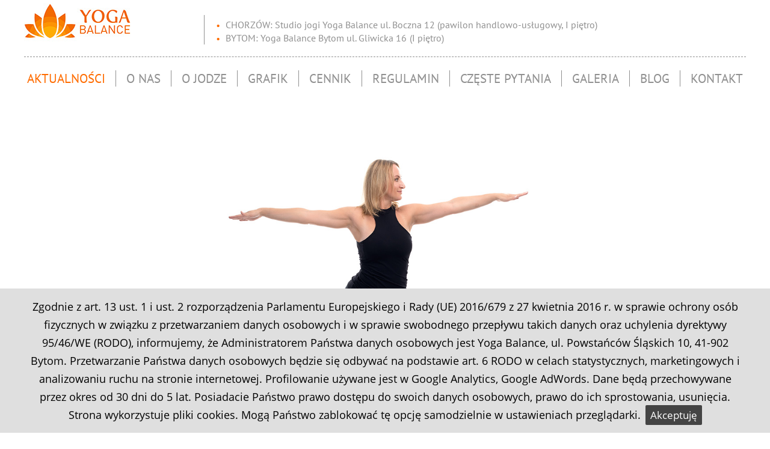

--- FILE ---
content_type: text/html; charset=UTF-8
request_url: http://www.yogabalance.pl/joga-nowosci-3-1
body_size: 7532
content:
<!doctype html><html lang='pl'><head><meta charset="utf-8"><meta name="robots" content="index,follow"/><title>Joga nowości</title><meta name="keywords" content="joga, hatha joga, ashtanga joga, Bytom, Chorzów, Asia Wyrobek, Ewa Pawlicka, praca z ciałem, gimnastyka, kontrola oddechu, medytacja w ruchu, oddech ujjayi" /><meta name="description" content="Co nowego w prowadzeniu zajęć HATHA JOGI oraz ASZTANGA JOGI dla początkujących i zaawansowanych w każdym wieku." /><link rel="icon" href="./favicon.ico"><meta name="viewport" content="width=device-width, initial-scale=1"><link href="styl3.css" rel="stylesheet" type="text/css"><script src="./js/jquery-min.js"></script><script src="./js/scrollreveal.min.js"></script><script src="./js/jquery.cycle2.js"></script><script src="./js/kieruje.js"></script>
<script async src="https://www.googletagmanager.com/gtag/js?id=G-PJQ519BEF2"></script>
<script>
  window.dataLayer = window.dataLayer || [];
  function gtag(){dataLayer.push(arguments);}
  gtag('js', new Date());

  gtag('config', 'G-PJQ519BEF2');
</script>
</head><body><div class='pudelko'><div itemscope itemtype="http://schema.org/HealthClub"><div id='gora'><div class='gsm'><img id='imgmenu' src='./fot/men.png' alt='Menu' /></div><nav><div class='menugsm'><div class='zol'>Aktualności</div><a href='./joga-w-bytomiu'><div>O nas</div></a><a href='./o-jodze'><div>O jodze</div></a><a href='./grafik'><div>Grafik</div></a><a href='./ceny-joga'><div>Cennik</div></a><a href='./regulamin'><div>Regulamin</div></a><a href='./joga-pytania'><div>Częste pytania</div></a><a href='./galeria'><div>Galeria</div></a><div class='blog'>Blog</div><div class='blog1'><a href='./blog-o-jodze'><div>Ostatnie wpisy</div></a><a href='./biblioteczka-18-0-5'><div>Biblioteczka</div></a><a href='./jak-rozumiem-ajurwede-18-0-4'><div>Jak rozumiem ajurwedę</div></a><a href='./joga-18-0-1'><div>Joga</div></a><a href='./kuchnia-18-0-3'><div>Kuchnia</div></a><a href='./natura-i-naturoterapia-18-0-2'><div>Natura i naturoterapia</div></a></div><a href='./kontakt'><div>Kontakt</div></a></div></nav><div id='menugora'><div class='goralewo'><a href='./yoga-balance'><img src='./fot/logo-yogabalance.jpg' alt='Yoga Balance' id='imglogo' itemprop="logo"/></a></div><div class='goraprawo' itemprop="address" itemscope itemtype="http://schema.org/PostalAddress"><img src='./fot/kropa.png' alt='Zajęcia z jogi w Chorzowie' class='imgkropa' /><span itemprop="addressLocality">CHORZÓW</span>: <span itemprop="name">Studio jogi Yoga Balance</span> <span itemprop="streetAddress">ul. Boczna 12</span> (pawilon handlowo-usługowy, I piętro)<br /><img src='./fot/kropa.png' alt='Zajęcia z jogi w Bytomiu' class='imgkropa' /><span itemprop="addressLocality">BYTOM</span>: <span itemprop="name">Yoga Balance Bytom</span> <span itemprop="streetAddress">ul. Gliwicka 16</span><div class='zrzucadres'></div><span class='kita'>(I piętro)</span></div><div class='zrzuc'></div><nav><ul><li class='start'><span class='pom'>Aktualności</span></li><li><a href='./joga-w-bytomiu'>O nas</a></li><li><a href='./o-jodze'>O jodze</a></li><li><a href='./grafik'>Grafik</a></li><li><a href='./ceny-joga'>Cennik</a></li><li><a href='./regulamin'>Regulamin</a></li><li><a href='./joga-pytania'>Częste pytania</a></li><li><a href='./galeria'>Galeria</a></li><li><a href='./blog-o-jodze'>Blog</a></li><li class='nie'><a href='./kontakt'>Kontakt</a></li></ul></nav></div><div class="cycle-slideshow" 
    data-cycle-fx=fade
    data-cycle-timeout=3500
	data-cycle-speed=1200
	data-cycle-slides="> div"
    ><div style='background-image:url(fot/ban1a.jpg)'></div><div style='background-image:url(fot/ban3a.jpg)'></div><div style='background-image:url(fot/ban2a.jpg)'></div><div style='background-image:url(fot/ban4aa.jpg)'></div></div></div><div id='srodek'><div itemscope itemtype="http://schema.org/Article"><div class='blok'><div class='centruje'><p class='tytul' itemprop="name">Kurs hatha jogi dla osób początkujących bytom 13.01.2026</p></div><div class='new1a'><div class='imgopis1' style='background-image:url(images/91597624969175e8a08600_232.jpg)'></div></div><div class='new2a' itemprop="description">Zapraszamy serdecznie wszystkich chcących rozpocząć praktykę jogi, jak r&oacute;wnież tych, praktykujących od niedawna, na kurs jogi przeznaczony dla os&oacute;b zupełnie początkujących. Kurs przede wszystkim nastwiony będzie na naukę podstawowych asan (pozycji jogicznych), ale opr&oacute;cz tego poznasz podstawowe techniki oddechowe w jodze, a także odrobinę teorii i filozofii, dzięki czemu Twoja perspektywa postrzegania jogi z pewnością stanie się szersza i bardziej zrozumiała.  DO KOGO KIEROWANY JEST KURS? Kurs przede<a href='./kurs-hatha-jogi-dla-osob-poczatkujacych-bytom-4-1-232'><div class='but4'>więcej</div></a><br /></div></div><div class='blok'><div class='centruje'><p class='tytul' itemprop="name">Warsztaty: mapa marzeń 2026 z feng shui i prawem rezonansu 17.01.2026 bytom</p></div><div class='new1a'><div class='imgopis1' style='background-image:url(images/134193446069132c82d1be5_231.jpg)'></div></div><div class='new2a' itemprop="description">WARSZTATY: MAPA MARZEŃ 2026 Z FENG SHUI I PRAWEM REZONANSU  Termin: 17 stycznia 2026 (sobota)Czas trwania: 11:00-17:00 (6 godzin)Miejsce: Joga Balance BytomProwadzący: Aleksandra Sornek, Feng Shui with Alex  O WARSZTATACH Początek roku to idealny moment, by świadomie zaprosić do swojego życia to, czego naprawdę pragniemy. Podczas tych warsztat&oacute;w stworzysz Mapę Marzeń zgodną z zasadami Feng Shui - harmonijną, energetyczną wizję Twojego roku 2026.Przez Prawo Rezonansu i prowadzone medytacje<a href='./warsztaty-mapa-marzen--z-feng-shui-i-prawem-rezonansu--bytom-4-1-231'><div class='but4'>więcej</div></a><br /></div></div><div class='blok'><div class='centruje'><p class='tytul' itemprop="name">Vayu namaskar - praktyka jogi według pięciu elementów (chorzów) (sobota 15.11.2025 r.)</p></div><div class='new1a'><div class='imgopis1' style='background-image:url(images/16560741468f9f7b62c26d_230.jpg)'></div></div><div class='new2a' itemprop="description">Pięć element&oacute;w, czyli pięć vayu - to elementarne siły ciała i natury. To z nich składa się makrokosmos i mikrokosmos. To one przejawiają się we wszelkiej materii, każdej formie życia organicznego, każdej indywidualności.  - Eter- Powietrze- Ogień- Woda- Ziemia  Poszczeg&oacute;lne obszary ludzkiego ciała także określa się jako vayu, co w dosłownym tłumaczeniu oznacza "powietrze", gdyż vayu reprezentują "lotne" siły witalne ciała ludzkiego, kt&oacute;re wzajemnie się przenikają, wzajemnie na<a href='./vayu-namaskar-praktyka-jogi-wedlug-pieciu-elementow-chorzow-sobota--r-4-1-230'><div class='but4'>więcej</div></a><br /></div></div><div class='blok'><div class='centruje'><p class='tytul' itemprop="name">Joga i aromaterapia (cinnamomum cassia - cynamonowiec chiński) (chorzów) (piątek 31.10.2025 r.)</p></div><div class='new1a'><div class='imgopis1' style='background-image:url(images/147207843768f9f70ca7146_229.jpg)'></div></div><div class='new2a' itemprop="description">Zapraszam na wyjątkowo pachnące doświadczenie jakim będzie praktyka jogi w otoczeniu zapachu olejku kasjowego z Cynamonowca Chińskiego (Cinnamomum Cassia). Jego ciepły, lekko pikantny zapach otuli Cię niczym miękki koc w chłodny, jesienny czas. Nastroi Cię już nieco świątecznie, doda pozytywnej energii oraz zredukuje stres po całym tygodniu pracy. Olejek ten ma podobne właściwości jak cynamon, ale jego zapach jest słodszy i przyjemniejszy.  Na spotkaniu w pierwszej kolejności przekażę<a href='./joga-i-aromaterapia-cinnamomum-cassia-cynamonowiec-chinski-chorzow-piatek--r-4-1-229'><div class='but4'>więcej</div></a><br /></div></div><div class='blok'><div class='centruje'><p class='tytul' itemprop="name">Czuły dotyk - warsztat automasażu twarzy. bytom 22.11.2025</p></div><div class='new1a'><div class='imgopis1' style='background-image:url(images/10309479316907037249aa1_228.jpg)'></div></div><div class='new2a' itemprop="description">Studio Yoga Balance wraz z "Pachnącą ziołami" Anią Wr&oacute;bel zaprasza na warsztaty z automasażu twarzy i dekoltu, opartego o elementy masażu ajurwedyjskiego oraz Kobido. Spotkanie to będzie wspaniałą okazją do poznania tajnik&oacute;w codziennej pielęgnacji, relaksu oraz zaopiekowania się swoją twarząBędziemy miały okazję zrobić sobie rollony na bazie oleju ze słodkich migdał&oacute;w z dodatkiem certyfikowanych, esencjonalnych olejk&oacute;w eterycznych. Kilka sł&oacute;w o Ani, kt&oacute;ra poprowadzi warsztat: Ania Wr&oacute;bel - pasjonatka<a href='./czuly-dotyk-warsztat-automasazu-twarzy-bytom-4-1-228'><div class='but4'>więcej</div></a><br /></div></div><div class='blok'><div class='centruje'><p class='tytul' itemprop="name">Joga &amp; dźwięk - relaksacyjne spotkanie z oddechem, ciałem i wibracją. bytom 07.11.25</p></div><div class='new1a'><div class='imgopis1' style='background-image:url(images/215138866690703c8618d1_227.jpg)'></div></div><div class='new2a' itemprop="description">Zapraszamy Cię na wyjątkowy wiecz&oacute;r relaksacyjno-dźwiękowy - spotkanie, podczas kt&oacute;rego zanurzysz się w kojących dźwiękach instrument&oacute;w wysokowibracyjnych i łagodnym przepływie Yin & relaksacyjnej jogi.To przestrzeń, w kt&oacute;rej ciało mięknie, oddech się wydłuża, a napięcia &mdash; zar&oacute;wno te fizyczne, jak i emocjonalne &mdash; zaczynają się rozpuszczać.  Podczas tego spotkania:  Nicolla poprowadzi Cię przez delikatną praktykę jogi, z elementami Yin &mdash; spokojną, uważną, ukierunkowaną na miejsca w ciele, gdzie gromadzi<a href='./joga-amp-dzwiek-relaksacyjne-spotkanie-z-oddechem-cialem-i-wibracja-bytom-4-1-227'><div class='but4'>więcej</div></a><br /></div></div><div class='zrzuc2'></div><div class='treall'><div class='centruje'><div class='licze'> <a href="./joga-nowosci-3-0" class='bezram2'><img src='./fot/w2.png' alt='Poprzednia' class='imgliczewstecz' /></a>  <a href="./joga-nowosci-3-0">1</a>  <a href="#" style='font-family: PTSans, Arial, Verdana; text-decoration:none; font-size:1em; padding: 3px; min-width:22px; height:20px; overflow:hidden; display:table-cell; float:left; margin-right:3px; color:#FFF; vertical-align:top; background-color:#ff6c00'>2</a>  <a href="./joga-nowosci-3-2">3</a>  <a href="./joga-nowosci-3-3">4</a>  <a href="./joga-nowosci-3-4">5</a>  <a href="./joga-nowosci-3-5">6</a>  <a href="./joga-nowosci-3-6">7</a>  <a href="./joga-nowosci-3-7">8</a>  <a href="./joga-nowosci-3-8">9</a>  <a href="./joga-nowosci-3-9">10</a>  <a href="./joga-nowosci-3-10">11</a>  <a href="./joga-nowosci-3-11">12</a>  <a class='bezram1' href="./joga-nowosci-3-2"><img src='./fot/w1.png' alt='Następna' class='imgliczedalej' /></a></div></div></div><div class='zrzuc3'></div></div><div class='orange'><h4>Wybierz zajęcia odpowiednie dla siebie</h4><div class='centruje'><div class='pole4'><img src='./fot/g40_1.jpg' alt='Hatha joga' class='imgg4' /><h3 itemprop="name">HATHA JOGA</h3><div itemprop="description">Czym jest joga? Joga jest systemem filozoficznym, zajmującym się związkami pomiędzy ciałem i umysłem, kt&oacute;re wg. jogi, są ze sobą połączone i wzajemnie na siebie oddziałują. W sanskrycie, na gruncie kt&oacute;rego powstało słowo joga, oznacza ono kontrolę, jarzmo, zjednoczenie, połączenie, jedność. Człowieka praktykującego jogę nazywa</div><div class='zrzuc'></div><footer><a href='./zajecia-joga-3'><div class='but3'>dowiedz się więcej</div></a><br /></footer></div><div class='pole5'><img src='./fot/g50_1.jpg' alt='Ashtanga joga' class='imgg4' /><h3 itemprop="name">ASHTANGA JOGA</h3><div itemprop="description">Ashtanga vinyasa joga stanowi jedną z najbardziej dynamicznych form hatha jogi. Spośr&oacute;d innych styl&oacute;w hatha jogi wyr&oacute;żnia ją powtarzalność wykonywanych sekwencji asan, kt&oacute;re są niejako "z g&oacute;ry" ustalone (wykonujemy asany w tzw. seriach) oraz dynamika, podtrzymywana dzięki płynnym przejściom pomiędzy pozycjami. Ashtanga joga jest niejako</div><div class='zrzuc'></div><footer><a href='./zajecia-joga-4'><div class='but3'>dowiedz się więcej</div></a><br /></footer></div><div class='pole5'><img src='./fot/g60_1.jpg' alt='Joga dla kobiet w ciąży' class='imgg4' /><h3 itemprop="name">JOGA DLA KOBIET</h3><div itemprop="description">Joga jest unią sprawnego ciała i świadomego kontaktu ze sobą, ze swoim umysłem. Dlatego kobieta praktykująca jogę może łatwiej i pełniej przejść przez ciążę i por&oacute;d. Pozycje jogiczne (asany) są niezwykle skuteczne w korygowaniu wad postawy, poprawie krążenia krwi i w walce z ciążową ociężałością.</div><div class='zrzuc'></div><footer><a href='./zajecia-joga-6'><div class='but3'>dowiedz się więcej</div></a><br /></footer></div><div class='zrzuc1'></div><div class='pole4'><img src='./fot/g40aa.jpg' alt='Joga dla seniorów' class='imgg4' /><h3 itemprop="name">JOGA DLA SENIORÓW</h3><div itemprop="description">Powoli odchodzi w przeszłość stereotyp osoby starszej, kt&oacute;ra sw&oacute;j wolny czas zwykła spędzać tylko w domu. Wsp&oacute;łcześni seniorzy lubią wychodzić z domu i spędzać czas w towarzystwie, poświęcając się r&oacute;żnym aktywnościom, dbając przy okazji o swoją sprawność fizyczną i psychiczną.  Joga dla senior&oacute;w to zajęcia</div><div class='zrzuc'></div><a href='./zajecia-joga-7'><div class='but3'>dowiedz się więcej</div></a><br /></div><div class='pole5'><img src='./fot/g40b.jpg' alt='Joga dla kręgosłupa' class='imgg4' /><h3 itemprop="name">JOGA DLA KRĘGOSŁUPA</h3><div itemprop="description">Zajęcia skierowane są do os&oacute;b w każdym wieku, o dowolnym stopniu zaawansowania w praktyce jogi. Polecane są zar&oacute;wno osobom odczuwającym b&oacute;l w obrębie aparatu ruchu, jak i tym, kt&oacute;rzy chcą poszerzać świadomość własnego ciała, budować jego siłę i zwiększyć zakres ruchu. Całość zajęć składa się</div><div class='zrzuc'></div><a href='./zajecia-joga-9'><div class='but3'>dowiedz się więcej</div></a><br /></div><div class='pole5'><img src='./fot/g40c.jpg' alt='Joga dla rodziców z dziećmi' class='imgg4' /><h3 itemprop="name">JOGA DLA RODZICÓW</h3><div itemprop="description">Zajęcia dla rodzic&oacute;w i dzieci to doskonała szansa na wprowadzenie dziecka w świat jogi. Dziecko i rodzic praktykują razem jogę mata w matę - czasem robią coś wsp&oacute;lnie, czasem osobno. Zajęcia przeznaczone są dla rodzic&oacute;w oraz dzieci w wieku przedszkolnym oraz wczesnoszkolnym. To doskonała aktywność</div><div class='zrzuc'></div><a href='./zajecia-joga-10'><div class='but3'>dowiedz się więcej</div></a><br /></div></div></div><div id='leter'><p class='tytul1'>Zapisz się na newsletter i bądź na bieżąco</p><div class='let1'><strong>Newsletter</strong> to podobnie jak Facebook doskonały kanał komunikacji. Zapisanie się nie wyklucza wypisania - więc jak tylko znudzą Was nasze powiadamiania  o zbliżających się wydarzeniach - wystarczy kliknąć w link na końcu maila aby podziękować za nasze informowanie.</div><div class='let2'><div class='treleft1'><form action="#" method="post"><input type="text" name="em" maxlength="150" class="te200" value='Twój Email'  /><br /><input type="hidden" name="syf" value="1" class='stan' /><input type="image" src="./fot/wyslij10.jpg" onchange="this.form.submit();" class='but7' alt='wyślij' /></form></div></div></div><script>$('.te200').attr("value","Twój Email");</script><script>
$(".but7").click(function() {

$('.stan').attr("value","2");

var maEm = $('input[name=em]').val();
var maSyf = $('input[name=syf]').val();
	
$.ajax( {
type: "POST",	
data: {"em":maEm, "syf":maSyf},
url: "zapisz_joga" 

}).done(function(data){
		$('.treleft1').html(data);
}); 


return false;
});
</script><script>
$(".te200")
    .val("Twój Email")

    .focus(function(){
        if ($(this).val() == "Twój Email") {
            $(this).val("");
        }
    })
    .blur(function(){
        if ($(this).val() == "") {
            $(this).val("email");
        }
    });

</script><div class='zrzuc2'></div></div><div id='dol'><div class='srodekdol'><div class='pole6'><h5>Nasz adres</h5><div itemprop="address" itemscope itemtype="http://schema.org/PostalAddress"><p><span itemprop="addressLocality">Chorzów</span></p><p><span itemprop="name">Studio Yoga Balance</span></p><p><span itemprop="streetAddress">ul. Boczna 12 (pawilon handlowo-usługowy, I piętro)</span></p><p style='margin-top:15px'><span itemprop="addressLocality">Bytom</span></p><p><span itemprop="name">Yoga Balance Bytom<br />(I piętro)</span></p><p><span itemprop="streetAddress">ul. Gliwicka 16</span></p></div><p><a href='mailto:yoga_balance&#64;yahoo.pl?subject=Mam pytanie' itemprop="email">yoga_balance&#64;yahoo.pl</a></p><div class='zrzuc1'></div><h5>Masz pytania zadzwoń</h5><h6><span itemprop="telephone">608585302</span> - Asia (Chorzów)</h6><h6><span itemprop="telephone">792545456</span> - Ewa (Bytom)</h6></div><div class='pole7'><h5>Menu na skróty</h5><p><a href='./joga-w-bytomiu'>O NAS</a></p><p><a href='./o-jodze'>O JODZE</a></p><p><a href='./grafik'>GRAFIK</a></p><p><a href='./ceny-joga'>CENNIK</a></p><p><a href='./regulamin'>REGULAMIN</a></p><p><a href='./galeria'>GALERIA</a></p><p><a href='./joga-nowosci'>AKTUALNOŚCI</a></p><p><a href='./joga-pytania'>CZĘSTE PYTANIA</a></p><p><a href='./kontakt'>KONTAKT</a></p></div><div class='pole7'><h5>Znajdziesz nas na</h5><p><img src='./fot/face.png' alt='Yoga Balance Facebook' id='imgface' /><a href='https://www.facebook.com/Yoga-Balance-155428451270988/' target='_blank' itemprop="sameAs">FACEBOOK</a></p><p><img src='./fot/inst.png' alt='Yoga Balance Instagram' id='imginst' /><a href='https://www.instagram.com/yogabalance_bytom/' target='_blank' itemprop="sameAs">INSTAGRAM</a></p></div><div class='zrzuc2'></div><p id='copy'>YOGA BALANCE 2018</p><div id='ciacho'>Zgodnie z art. 13 ust. 1 i ust. 2 rozporządzenia Parlamentu Europejskiego i Rady (UE) 2016/679 z 27 kwietnia 2016 r. w sprawie ochrony osób fizycznych w związku z przetwarzaniem danych osobowych i w sprawie swobodnego przepływu takich danych oraz uchylenia dyrektywy 95/46/WE (RODO), informujemy, że Administratorem Państwa danych osobowych jest Yoga Balance, ul. Powstańców Śląskich 10, 41-902 Bytom. Przetwarzanie Państwa danych osobowych będzie się odbywać na podstawie art. 6 RODO w celach statystycznych, marketingowych i analizowaniu ruchu na stronie internetowej. Profilowanie używane jest w Google Analytics, Google AdWords. Dane będą przechowywane przez okres od 30 dni do 5 lat. Posiadacie Państwo prawo dostępu do swoich danych osobowych, prawo do ich sprostowania, usunięcia. Strona wykorzystuje pliki cookies. Mogą Państwo zablokować tę opcję samodzielnie w ustawieniach przeglądarki.<span class='button'>Akceptuję</span></div><script>
$("#ciacho .button").click(function(){
$("#ciacho").load("_ciacho.php");
$("#ciacho").delay(200).fadeOut(500);
  });
</script><img id='imgdogory' src='./fot/strzalka1.png' alt='Do góry' /></div></div></div></div></body></html>

--- FILE ---
content_type: text/css
request_url: http://www.yogabalance.pl/styl3.css
body_size: 8173
content:
html, body, div, span, applet, object, iframe,
blockquote, h1, h2, h3, h4, h5, h6,
a, abbr, acronym, address, cite, code,
del, dfn, img, ins, kbd, q, s, samp,
strike, tt, var,
dl, dt, dd, ol, ul,
fieldset, form, label, legend,
table, caption, tbody, tfoot, thead, tr, th, td,
article, aside, canvas, details, embed,
figure, figcaption, footer, header, hgroup,
menu, nav, output, ruby, section, summary,
time, mark, audio, video {
margin: 0;
padding: 0;
border: 0;
font-size: 100%;
font: inherit;
vertical-align: baseline;
}

/*HTML5 display-role reset for older browsers*/
article, aside, details, figcaption, figure,
footer, header, hgroup, menu, nav, section {
display: block;
}
body {
line-height: 1.4;
}

blockquote, q {
quotes: none;
}
blockquote:before, blockquote:after,
q:before, q:after {
content: '';
content: none;
}
table {
border-collapse: collapse;
border-spacing: 0;
}


@font-face {
font-family: OpenSans-Light;
  src: url("lit/OpenSans-Light.eot");
  src: local("☺"),
	url("lit/OpenSans-Light.ttf") format("truetype"),  
    url("lit/OpenSans-Light.woff") format("woff"),
    url("lit/OpenSans-Light.otf") format("opentype");
	font-weight: normal;
	font-style: normal;
}


@font-face {
font-family: OpenSans-Regular;
  src: url("lit/OpenSans-Regular.eot");
  src: local("☺"),
	url("lit/OpenSans-Regular.ttf") format("truetype"),  
    url("lit/OpenSans-Regular.woff") format("woff"),
    url("lit/OpenSans-Regular.otf") format("opentype");
	font-weight: normal;
	font-style: normal;      
}


@font-face {
font-family: OpenSans-SemiBold;
  src: url("lit/OpenSans-SemiBold.eot");
  src: local("☺"),
	url("lit/OpenSans-SemiBold.ttf") format("truetype"),  
    url("lit/OpenSans-SemiBold.woff") format("woff"),
    url("lit/OpenSans-SemiBold.otf") format("opentype");
	font-weight: bold;
	font-style: normal;  
}


@font-face {
font-family: PTSans;
  src: url("lit/PTSans.eot");
  src: local("☺"),
	url("lit/PTSans.ttf") format("truetype"),  
    url("lit/PTSans.woff") format("woff"),
    url("lit/PTSans.otf") format("opentype");
	font-weight: normal;
	font-style: normal;      
}


@font-face {
font-family: PTSansBold;
  src: url("lit/PTSansBold.eot");
  src: local("☺"),
	url("lit/PTSansBold.ttf") format("truetype"),  
    url("lit/PTSansBold.woff") format("woff"),
    url("lit/PTSansBold.otf") format("opentype");
	font-weight: normal;
	font-style: normal;  
}


body{
background-color:#FFF;
text-align:center;
height:100%;
font-family: OpenSans-Light, Arial, Verdana;
font-size:11pt;
color:#000;
font-weight:normal;
margin: 0 auto;
padding:0;
/*overflow-x: hidden;*/

}

html{
height:100%;
margin: 0 auto;
padding:0;
}

.pudelko {
height:100%;
 height:auto !important;
 min-height:100%;
position:relative;
width:100%;
 text-align:left;
 z-index:2000;
 top:0; left:0;
word-wrap: break-word;
}

a{font-size:1em; text-decoration:none}
a:hover{text-decoration: none; font-size:1em}

.gruby{font-weight:bold}
strong{font-weight:bold; font-family: OpenSans-SemiBold, Arial, Verdana}

p{margin:0; padding:0}
img{border-style: none; outline: none}
form{padding:0; margin:0}

#gora{width:100%; height: auto}

#srodek{
padding-bottom:460px; width:100%; height:auto; position: relative
}

#srodek ul{margin:10px 0 0 25px}
#srodek ul li{margin:0; padding:0; list-style-image: url(fot/strzalka.png); list-style-type:disc}

#srodek a{color:#000}
#srodek a:hover{color:#e8890c}

#dol{
position:absolute; height:460px; bottom:0; width:100%; clear:both; background-color: #696969; color: #FFF; font-size: 1.1em
}
#dol p{padding:0; margin: 0 0 5px 0}

h1{padding: 0 0 20px 0; margin: 0; font-family: OpenSans-SemiBold, Arial, Verdana; font-size: 2.5em; color:#ff6c00; font-weight: bold}/*tytuły działów*/

h2{padding: 0; margin: 10px 0 20px 0; font-size: 1.5em; color: #ff6c00; font-family: PTSansBold, Arial, Verdana; text-align: center}

h3{padding: 0; margin: 0 0 5px 0; font-size: 1.5em; color: #FFF; font-family: OpenSans-Regular, Arial, Verdana}

h4{padding: 0; margin: 0 0 50px 0; font-size: 2.5em; color: #FFF; font-family: OpenSans-Regular, Arial, Verdana; text-align: center; text-transform: uppercase}

h5{padding: 0; margin: 0 0 10px 0; font-size: 1.1em; color: #FFF; font-family: OpenSans-SemiBold, Arial, Verdana; text-transform: uppercase; font-weight: bold}

h6{padding: 0; margin: 0 0 5px 0; font-size: 1em; color: #FFF; font-family: OpenSans-Light, Arial, Verdana}

/*START Górne menu*/
.goralewo{width:200px; float: left; vertical-align: top; height:auto}
.goraprawo{width:880px; float:right; vertical-align: top; height: auto; border-style: solid; border-width: 0 0 0 1px; border-color: #909090; padding-left: 20px; padding-top:5px; font-size: 0.84em; margin-top: 10px; opacity: 0}
#imglogo{width:178px; height:75px; opacity: 0; position: absolute; z-index:5; top:-50px}
.imgkropa{width: 5px; height: 4px; vertical-align: middle; margin-right: 10px}

#menugora{clear:both; width:1200px; height: 170px; font-family: PTSans, Arial, Verdana; font-size: 1.3em; color:#909090; margin-left: auto; margin-right: auto; padding-top: 15px}

#menugora a{text-decoration: none; font-family: PTSans, Arial, Verdana; font-size: 1.1em; color:#909090; text-transform: uppercase}
#menugora a:hover{text-decoration: none; font-family: PTSans, Arial, Verdana; font-size: 1.1em; color:#ff6c00; text-transform: uppercase; transition-property:color; transition-duration:1.2s}

#menugora ul{line-height:normal; list-style:none; padding-top:22px; border-style: dashed; border-width: 1px 0 0 0; border-color:#909090; width: 1200px; clear: both; display: none; margin-top:5px}

#menugora ul li{float:left; vertical-align:top; display:block; padding:0 17px 0 17px; border-style:solid; border-width: 0 1px 0 0; border-color: #909090}

#menugora ul li.start{float:left; vertical-align:top; display:block; padding:0 17px 0 5px; border-style:solid; border-width: 0 1px 0 0; border-color: #909090}
#menugora ul li.nie{float:left; vertical-align:top; display:block; padding:0 0 0 17px; border-style: none}

.pom{font-family: PTSans, Arial, Verdana; font-size: 1.1em; color:#ff6c00; text-transform: uppercase; cursor: pointer}

.pom1{font-family: PTSans, Arial, Verdana; font-size: 1em; color:#ff6c00; text-transform: uppercase; cursor: pointer}

.pomi{color:#ff6c00}
.pomi1{color:#ff6c00; font-family: OpenSans-SemiBold, Arial, Verdana; font-weight:bold}

/*//////////////////////////GSM*/
#imgmenu{width:45px; height:45px; border-style:none; vertical-align: middle; cursor: pointer}

.gsm{display: none; top:25px; color:#FFF; font-family: PTSans, Arial, Verdana; position: absolute; z-index: 7; left: 20px; height: auto; width:auto}
.menugsm{display:none; background-color: #273841; height: auto; position: absolute; z-index: 6; color: #FFF; margin-top:90px; width:100%; padding: 0 0 40px 0; overflow: hidden}

.menugsm div{cursor: pointer; width:100%; padding:10px 0 10px 15px}
.menugsm div:hover{background-color:#ff6c00}
.menugsm a{color:#FFF; font-family: PTSans, Arial, Verdana; font-size: 1.3em; text-transform: uppercase}

.menugsm .blog{color:#FFF; font-family: PTSans, Arial, Verdana; font-size: 1.3em; text-transform: uppercase; cursor: pointer; width:100%; padding:10px 0 10px 15px}
.menugsm .blog:hover{background-color:#ff6c00}


.blog1{background-color:#A4A0A0; padding: 10px 20px 20px 0; display: none; width:100%; height:auto; cursor: none; font-family: PTSans, Arial, Verdana; font-size: 1.3em}
.blog1 div{cursor: pointer; width:100%; padding:10px 0 10px 30px; overflow: hidden; position: relative; margin-left:-15px}
.blog1 div:hover{background-color:#A4A0A0}
.blog1 a{color:#FFF; text-transform: none; font-size: 1em}

.blog2{background-color:#A4A0A0; padding: 10px 20px 20px 0; width:100%; height:auto; cursor: none; font-family: PTSans, Arial, Verdana; font-size: 1.3em}
.blog2 div{cursor: pointer; width:100%; padding:10px 0 10px 30px; overflow: hidden; position: relative; margin-left:-15px}
.blog2 div:hover{background-color:#A4A0A0}
.blog2 a{color:#FFF; text-transform: none; font-size: 1em}


.zol{background-color:#ff6c00; cursor: pointer; color:#FFF; font-family: PTSans, Arial, Verdana; font-size: 1.3em; text-transform: uppercase; font-weight: bold}
/*///////////////////////GSM*/


/*END Górne menu*/

.przesun{padding-left: 10px}
.przesun1{padding-left: 15px}

.zrzuc{clear:both; width: 100%; height: 15px}
.zrzuc1{clear:both; width: 100%; height: 30px}
.zrzuc2{clear:both; width: 100%; height: 60px}
.zrzuc3{clear:both; width: 100%; height: 50px}

.zrzucgsm{clear:both; width: 100%; height: 15px; display: none}

.zrzucadres{clear:both; height: 2px; display: none; width:100%}
.kita{padding-left:5px}

.nadol{clear:both; width:100%; height:10px}

/*
#baner{width:100%; display: block; margin-left: auto; margin-right: auto; background-image: url(fot/ban1.jpg); background-position: center center; background-repeat: no-repeat; position: relative; z-index: 1; background-size: cover; height: 730px; overflow: hidden; opacity: 0}
*/

.cycle-slideshow{
width: 100%; height:730px; position: relative; margin-left: auto; margin-right: auto; z-index: 1; opacity: 0
}

.cycle-slideshow > div{
   width:100%;
   	/*padding-top: 46%;*/
	height: 100%;
       background-size: cover;       
       -moz-background-size: cover;   
       background-position: center center; 
   	overflow:hidden;
   	background-repeat:no-repeat;
    display: block
}


.it{font-size: 4em; color: #FFF; font-family: PTSansBold, Arial, Verdana; padding-top:200px; padding-left: 250px}
.it1{font-size: 4em; color: #FFF; font-family: PTSans, Arial, Verdana; padding-top:50px; padding-left: 80px; clear: both}

/*START srodek*/
.blok{width:1100px; margin-left: auto; margin-right: auto; border-style:dashed; border-width: 1px 0 0 0; border-color:#909090; padding: 50px 0 0 0; font-size: 1.1em; margin-top:40px; clear: both; display: table}

.blok1{width:1100px; margin-left: auto; margin-right: auto; border-style:dashed; border-width: 1px 0 0 0; border-color:#909090; padding: 50px 0 0 0; font-size: 1.1em; margin-top:40px; clear: both; display: table}

.but1{padding: 10px 35px 10px 35px; background-color: #ff6c00; margin:20px 0 20px 0; color:#FFF; text-transform: uppercase; float:right; clear:both; font-size: 1em}
.but1:hover{background-color:#e8890c; transition-property:background; transition-duration:1.2s}

.but2{padding: 10px 35px 10px 35px; background-color: #ff6c00; margin:15px 0 20px 0; color:#FFF; text-transform: uppercase; float:right; clear:both; font-size: 1em}
.but2:hover{background-color:#e8890c; transition-property:background; transition-duration:1.2s}

.but20{padding: 10px 35px 10px 35px; background-color: #ff6c00; margin:15px 0 20px 0; color:#FFF; text-transform: uppercase; float:right; clear:both; font-size: 1em}
.but20:hover{background-color:#e8890c; transition-property:background; transition-duration:1.2s}

.pole1{float:left; vertical-align: top; width:330px; margin-left:5px; display: block; background-image:url(fot/j1.jpg); background-position: bottom center; background-repeat: no-repeat; margin: 0 0 50px 0; height: 350px}

.pole3{float:right; vertical-align: top; width:330px; display: block; background-image:url(fot/j2.jpg); background-position: bottom center; background-repeat: no-repeat; margin:0 0 50px 0 ; height: 350px}

.pole2{float:left; vertical-align: top; width:330px; display: block; background-image:url(fot/j3.jpg); background-position: bottom center; background-repeat: no-repeat; margin:0 50px 50px 50px; height: 350px}

.pole1 a{font-family:OpenSans-Light, Arial, Verdana; color:#000; text-decoration: none}
.pole1 a:hover{font-family:OpenSans-Light, Arial, Verdana; color:#e8890c; text-decoration: none}

.pole2 a{font-family:OpenSans-Light, Arial, Verdana; color:#000; text-decoration: none}
.pole2 a:hover{font-family:OpenSans-Light, Arial, Verdana; color:#e8890c; text-decoration: none}

.pole3 a{font-family:OpenSans-Light, Arial, Verdana; color:#000; text-decoration: none}
.pole3 a:hover{font-family:OpenSans-Light, Arial, Verdana; color:#e8890c; text-decoration: none}

.imgstrzalka{width:13px; height: 12px; vertical-align: middle}
.imgstrzalki{width:22px; height: 12px; vertical-align: middle}

.galera{width:1920px; margin-left: auto; margin-right: auto; display: table}
.imgg1{width:620px; height: 420px; float:left; vertical-align: top; margin-bottom: 20px}
.imgg2{width:620px; height: 420px; float:left; vertical-align: top; margin: 0 0 20px 30px}
.imgg3{width:620px; height: 420px; float:right; vertical-align: top; margin-bottom: 20px}

.imgg4{width:340px; height: 250px; margin-bottom: 30px}

.imgopis{width:340px; height:250px; background-position: center center; background-repeat: no-repeat; margin-bottom: 30px; background-size: contain; position: relative}

.imgopis1{width:340px; height:200px; background-position: center center; background-repeat: no-repeat; margin-bottom: 30px; background-size: cover}

.imgopis:hover{-webkit-transform: scale(1.04);-ms-transform: scale(1.04);transform: scale(1.04);transition-duration: 0.8s;-webkit-transition-duration: 0.8s; background-color: transparent; opacity: 0.75}

.orange{width:100%; clear:both; background-color: #ff6c00; display: table; color:#FFF; padding: 50px 0 50px 0; font-size: 1.1em}

.pole4{float:left; vertical-align: top; width:340px; display: block; margin: 0 0 40px 0; position: relative; height: 570px; overflow: hidden}
.pole5{float:left; vertical-align: top; width:340px; display: block; margin:0 0 40px 40px; position: relative; height: 570px; overflow: hidden}

.but3{padding: 10px 0 10px 0; background-color: #FFF; margin-top:15px; text-transform: uppercase; clear:both; text-align: center; color:#ff6c00; position: absolute; bottom:0; width:340px; font-family: OpenSans-SemiBold, Arial, Verdana}
.but3:hover{background-color:#e8890c; transition-property:background; transition-duration:1.2s; color:#FFF}

.but4{padding: 10px 35px 10px 35px; background-color: #ff6c00; color:#FFF; text-transform: uppercase; float:right; clear:both; position: absolute; bottom:0; right:0; font-size: 1em}
.but4:hover{background-color:#e8890c; transition-property:background; transition-duration:1.2s}

.but5{padding: 10px 0 10px 0; background-color: #FFF; margin-top:10px; text-transform: uppercase; clear:both; text-align: center; color:#ff6c00; width:340px; font-family: OpenSans-SemiBold, Arial, Verdana; margin-left: auto; margin-right: auto}
.but5:hover{background-color:#e8890c; transition-property:background; transition-duration:1.2s; color:#FFF}

.but6{margin-top:10px; float:right; cursor: pointer; position: relative; width:73px; height: 21px}

.but7{margin-top:20px; float:right; cursor: pointer; width:120px; height: 48px}

.centruje{width:1100px; margin-left: auto; margin-right: auto; height: auto}
.centruje .mewa1{font-size:1.1em}
.centruje .mewa2{font-size:1.1em}
.centruje .new4{font-size:1.1em}

.pole6{float:left; vertical-align: top; width:340px; display: block; position: relative; margin: 0 0 0 20px}
.pole7{float:left; vertical-align: top; width:260px; display: block; position: relative; margin:0 0 0 100px}

.new1{width:340px; float: left; vertical-align: top; display: table}
.new2{width:760px; float:right; vertical-align: top; display: table}

.new1a{width:340px; float: left; vertical-align: top; height: 200px}
.new2a{width:740px; float:right; vertical-align: top; position: relative; height: 200px}
.new2b{width:740px; float:right; vertical-align: top; position: relative}

.new3{width:1100px; height:200px; position: relative}
.new4{width:1100px; height:auto}
.new4 p{margin: 0 0 5px 0; padding:0}

.new5{width:780px; float:left; vertical-align: top; display: block; border-style:solid; border-width: 0 1px 0 0; border-color: #CCCCCC; padding: 0 40px 20px 0; margin-top:20px}
.new6{width:260px; float: right; vertical-align: top; display: table; margin-top:20px}
.new6 p{margin-bottom: 10px}
.new7{width:780px; height:280px; background-position: center center; margin-left:auto; margin-right: auto; clear:both; margin-bottom: 20px; margin-top:20px; overflow: hidden; background-size: cover; background-repeat: no-repeat}/*dla fotek*/
.menunew{color:#e8890c; cursor: pointer}

.liniata{width:1200px; margin-left: auto; margin-right: auto; border-style:dashed; border-width: 1px 0 0 0; border-color:#909090; font-size: 1.1em; clear: both; display: table; position: relative; top: -25px}
.ostatnie{font-size: 1.3em; width:100%; margin: 0 0 40px 0; clear:both; text-transform: uppercase}
.ostatnie1{font-size: 1.4em; width:100%; margin: 20px 0 20px 0; clear:both; text-transform: uppercase; color:#757373; padding-bottom: 10px}


.mewa1{width:250px; float: left; vertical-align: top; display: table}
.mewa2{width:850px; float:right; vertical-align: top; display: table}
.mewa2 p{margin: 0 0 5px 0; padding:0}

.tytul{padding: 0 0 20px 0; margin: 0; font-family: OpenSans-SemiBold, Arial, Verdana; font-size: 2.5em; color:#ff6c00; font-weight: bold}/*tytuły informacji*/
.tytul1{padding: 0 0 40px 0; margin: 0; font-family: OpenSans-SemiBold, Arial, Verdana; font-size: 2.8em; color:#ff6c00; font-weight: bold}/*tytuły newsletter*/

.tytul2{padding: 0 0 20px 0; margin: 0; font-family: OpenSans-SemiBold, Arial, Verdana; font-size: 1.3em; font-weight: bold}/*tytuły informacji*/


.imgopis_1{width:340px; height:250px; background-size: cover; background-position: top center; background-repeat: no-repeat; vertical-align: top; float:left; position: relative; z-index: 1; overflow: hidden}/*contain*/

.imgopis_1:hover{-webkit-transform: scale(1.04);-ms-transform: scale(1.04);transform: scale(1.04);transition-duration: 0.8s;-webkit-transition-duration: 0.8s; opacity: 0.75}

.imgopis_2{width:340px; height:250px; background-size: cover; background-position: top center; background-repeat: no-repeat; vertical-align: top; float:left; position: relative; margin-left:40px; z-index: 2; overflow: hidden}

.imgopis_2:hover{-webkit-transform: scale(1.04);-ms-transform: scale(1.04);transform: scale(1.04);transition-duration: 0.8s;-webkit-transition-duration: 0.8s; opacity: 0.75}

.imgopis_3{width:340px; height:250px; background-size: cover; background-position: top center; background-repeat: no-repeat; vertical-align: top; float:left; position: relative; margin-left:40px; z-index: 3; overflow: hidden}

.imgopis_3:hover{-webkit-transform: scale(1.04);-ms-transform: scale(1.04);transform: scale(1.04);transition-duration: 0.8s;-webkit-transition-duration: 0.8s; opacity: 0.75}

  .opak {
        display:table; background-color: #ff6c00; font-size: 1.15em; width:auto;
      }

      .opak > p {
        display:table-row;
      }

      .opak > p > span.o1 {
        display:table-cell;
		  border-style:solid;
		  border-width: 1px 0 1px 1px;
		  border-color: #ff6c00;
		  width:150px;
		  vertical-align:top; 
		  font-weight: bold;
		  padding: 10px;
          color:#000;
          text-align:center;
          font-family: PTSans, Arial, Verdana;
          background-color: #FFF;
          text-transform: uppercase
		
      }

      .opak > p > span.o1a {
        display:table-cell;
		  border-style:solid;
		  border-width: 0 1px 0 0;
		  border-color: #FFF;
		  width:100px;
		  vertical-align:top; 
		  font-weight: normal;
		  padding: 10px;
          color:#FFF;
          text-align:center;
          font-family: PTSans, Arial, Verdana;
		
      }

      .opak > p > span.o1b {
        display:table-cell;
		  border-style:solid;
		  border-width: 0 2px 0 0;
		  border-color: #ff6c00;
		  width:100px;
		  vertical-align:top; 
		  font-weight: normal;
		  padding: 10px;
          color:#FFF;
          text-align:center;
          font-family: PTSans, Arial, Verdana;
		
      }

 .opak1 {
        display:table; font-size: 1.15em; vertical-align: top;
      }

      .opak1 > p {
        display:table-row;
      }


      .opak1 > p > span.o1 {
        display:table-cell;
		  width:150px;
		  vertical-align:top;          
		  padding: 10px;
          color:#000;
          text-align:center;
          font-weight: bold;
         border-style:solid;
		  border-width: 0 1px 1px 1px;
		  border-color: #ff6c00;
		
      }

      .opak1 > p > span.o2 {
        display:table-cell;
		  border-style:solid;
		  border-width: 0 1px 1px 0;
		  border-color: #CCC;
		  width:100px;
		  vertical-align:top;
		  padding: 10px;
          color:#000;
          text-align:center;
          font-size: 0.79em
		
      }

.opakgsm{display: none}

.imgzaj{width:90px; height: 20px; vertical-align: middle}

.lewo3{width:430px; float:left; vertical-align: top; height: auto; display: table}

.prawo_2{width: 480px; vertical-align: top; float: right; font-size: 1.15em; margin-top:40px}
.prawo_2 form{margin-top:20px}
.zrzuc6{clear:both; width:100%; height:30px}
    
.te30{color:#a6a6a6; width:468px; height:24px; padding:5px; font-size: 1em; margin-top:10px; font-family: PTSans, Ar, Arial, Verdana; border: solid 1px #a6a6a6}
.te10{color:#a6a6a6; width:468px; height:24px;  padding:5px; font-size: 1em; margin-top:10px; font-family: PTSans, Ar, Arial, Verdana; border: solid 1px #a6a6a6}
.te20{color:#a6a6a6; width:468px; height:24px;  padding:5px; font-size: 1em; margin-top:10px; font-family: PTSans, Ar, Arial, Verdana; border: solid 1px #a6a6a6}
.te400{color:#a6a6a6; width:468px; height:150px;  padding:5px; font-size: 1em; margin-top:10px; resize:none; font-family: PTSans, Ar, Arial, Verdana; border: solid 1px #a6a6a6}

.te200{color:#a6a6a6; width:540px; height:30px;  padding:5px; font-size: 1.1em; margin-top:10px; font-family: PTSans, Ar, Arial, Verdana; border: solid 1px #a6a6a6}

.te30a{color:#FFF; width:468px; height:24px; padding:5px; font-size: 1em; margin-top:10px; font-family: PTSans, Ar, Arial, Verdana; border: solid 1px #a6a6a6; background-color:#a10000}
.te10a{color:#FFF; width:468px; height:24px;  padding:5px; font-size: 1em; margin-top:10px; font-family: PTSans, Ar, Arial, Verdana; border: solid 1px #a6a6a6; background-color:#a10000}
.te20a{color:#FFF; width:468px; height:24px;  padding:5px; font-size: 1em; margin-top:10px; font-family: PTSans, Ar, Arial, Verdana; border: solid 1px #a6a6a6; background-color:#a10000}
.te400a{color:#FFF; width:468px; height:150px;  padding:5px; font-size: 1em; margin-top:10px; resize:none; font-family: PTSans, Ar, Arial, Verdana; border: solid 1px #a6a6a6; background-color:#a10000}

.te200a{color:#FFF; width:540px; height:30px;  padding:5px; font-size: 1.1em; margin-top:10px; font-family: PTSans, Ar, Arial, Verdana; border: solid 1px #a6a6a6; background-color:#a10000}

.te30aa{font-weight: bold; color:#ff6c00; text-align: center; margin-top:30px; font-size: 2em; font-family: OpenSans-SemiBold, Arial, Verdana}
.te30bb{font-weight: bold; color:#696969; text-align: center; margin-top:10px; font-size: 2em; font-family: OpenSans-SemiBold, Arial, Verdana}

.naadresy2{
	clear: both; margin-top: 20px; width: 480px; display: block; position: relative; height: 60px; font-size: 0.75em
}

.musisz{
	background-color: #da0000; padding:10px; color: #FFF; position: absolute; left: 25px; top: -10px; z-index: 200; display: none; width: 240px; text-align:center; font-size: 1.1em
}

.ero3{
	margin-right: 5px; width: 20px; height: 20px; float:left; vertical-align: top
}

.ero4{
	vertical-align: middle; margin-right: 5px; width: 20px; height: 20px;
}



.tow100{margin-top:10px; float:right; cursor: pointer; position: relative; background-image:url(fot/wyslij1.png); background-position: left top; background-repeat: no-repeat; width:73px; height: 21px}
.tow100a{margin-top:10px; float:right; cursor: pointer; position: relative; background-image:url(fot/wyslij2.png); background-position: left top; background-repeat: no-repeat; width:73px; height: 21px}

.nieb1{width:100%; height:auto; display: table; background-color: #FFF; padding: 0 0 50px 0; clear:both; margin-left:auto; margin-right: auto; margin-top:30px}
#map{background-color: #FFF; width: 96%; height: 550px; margin-left:auto; margin-right: auto; display: table; border-style:none; border-width: 0}


/*END srodek*/


.srodekdol{width: 1100px; margin-left: auto; margin-right: auto; background-image: url(fot/tlodol.jpg); background-position: left top; background-repeat: no-repeat; padding-top:60px; height:400px}

.srodekdol a{font-size: 1em; color:#FFF; text-decoration: none; font-family:OpenSans-Light, Arial, Verdana}
.srodekdol a:hover{text-decoration: none; color:#e8890c; font-family:OpenSans-Light, Arial, Verdana}
#imgface{width:10px; height:19px; margin-right: 20px; vertical-align: middle}
#imginst{width:20px; height:20px; margin-right: 10px; vertical-align: middle}
#copy{clear:both; float:right; font-family: OpenSans-SemiBold, Arial, Verdana; font-weight: bold}


#srodek .treall{position: absolute; margin-bottom:0; width:100%; z-index:900}

#srodek .licze{width:auto; text-align:center; display:table; margin-left:auto; margin-right:auto;  color: #ff6c00; clear:both; font-family: PTSans, Arial, Verdana; font-size:1em
}
#srodek .licze a{font-family: PTSans, Arial, Verdana; text-decoration:none; font-size:1em; padding: 3px; min-width:22px; height:20px; overflow:hidden; display:table-cell; float:left; margin-right:3px; color:#FFF; vertical-align:top; background-color:#696969}
#srodek .licze a:hover{font-family: PTSans, Arial, Verdana; text-decoration:none; font-size:1em; padding: 3px; min-width:22px; height:20px; overflow:hidden; display:table-cell; float:left; margin-right:3px; color:#FFF; vertical-align:top; background-color:#ff6c00}

#srodek .licze a.bezram1{background-color: #FFF}
#srodek .licze a.bezram1a{background-color: #ff6c00}

#srodek .licze a.bezram2{background-color: #FFF}
#srodek .licze a.bezram2a{background-color: #ff6c00}

.imgliczedalej{width:21px; height: 21px}
.imgliczewstecz{width:21px; height: 21px}

#imgdogory{width: 65px; height:60px; border-style:none; cursor: pointer; position: absolute; bottom:80px; right:130px; z-index: 888888}

#leter{width:1100px; margin: 80px auto 100px auto; font-size: 1.1em}
.let1{float:left; vertical-align: top; width:490px; display: block ;padding-right: 50px}
.let2{float: right; vertical-align: top; display: block; width:550px}

.szary{color:#696969; font-family: OpenSans-SemiBold, Arial, Verdana; font-weight:bold}
.kid{color:#FFB00D; font-family: OpenSans-SemiBold, Arial, Verdana; font-weight:bold}
.vin{color:#FF2D0D; font-family: OpenSans-SemiBold, Arial, Verdana; font-weight:bold}
.moon{color:#7F4C26; font-family: OpenSans-SemiBold, Arial, Verdana; font-weight:bold}


/*///////////////////ciacha//////////*/
#ciacho {
	background-color:#DFDFDF;
	bottom: 0;
	font-family: OpenSans-Regular, Arial, Verdana, sans-serif;
	left: 0;
	padding: 15px 50px;
	position: fixed;
	right: 0;
	text-align: center;
	font-weight: normal;
	z-index: 999999;
	line-height: 1.7;
	color:#000;
	font-size: 1.1em
}

#ciacho .button {
	background: #444;
	-webkit-border-radius: 2px;
	-moz-border-radius: 2px;
	border-radius: 2px;
	color: #fff;
	cursor: pointer;
	margin: 5px 0 0 8px;
	padding: 5px 8px;
	font-family: OpenSans-Regular, Arial, Verdana, sans-serif;
	font-size: 0.95em
}

#ciacho .button:hover{
background-color: #ff6c00	
}
/*///////////////////ciacha//////////*/

.imgpar{width:273px; height: 74px; clear: both; margin-top: 20px}

/*
.imgopinie{width:200px; height:250px; background-position: center center; background-repeat: no-repeat; margin-bottom: 30px; background-size: contain;  -webkit-filter:grayscale(100%)}
*/

.imgopinie{width:200px; height:200px; background-position: top center; background-repeat: no-repeat; margin-bottom: 30px; background-size: cover; overflow: hidden}

/*Nazwa miasta pod grafikiem*/
.grafol{padding: 0; margin: 0 0 10px 0; font-size: 1.4em; color: #ff6c00; font-family: PTSansBold, Arial, Verdana; text-transform: uppercase}

/*grafiki dla menu dla kompów*/
.grafkompy{width:auto; display: table; height: auto}

/* @group Rozmiary */

@media all and (min-width: 320px) and (max-width: 359px){
	
/*grafiki dla menu dla kompów*/	
.grafkompy{display: none}
    
/*blog*/ 
.new5{width:300px; float:none;  border-style:none; padding: 0 0 20px 0; margin-top:20px; margin-left: auto; margin-right: auto}
.new6{width:300px; float: none; margin-top:5px; margin-left: auto; margin-right: auto; clear:both; border-style:solid; border-width: 1px 0 0 0; border-color: #CCC}
.new6 p{margin-bottom: 10px}
.new7{width:300px; height:180px; background-size: cover; margin-left: auto; margin-right: auto}/*dla fotek*/ 
    
.liniata{display: none}
.ostatnie{font-size: 1.3em; width:100%; margin: 0 0 40px 0}
.ostatnie1{font-size: 1.4em; width:100%; margin: 20px 0 20px 0; padding-bottom: 10px}
.but5{padding: 10px 0 10px 0;width:300px}
    
#ciacho{position: absolute}     
.cycle-slideshow{height: 137px}
#map{height:330px}  
    
.but2{margin:30px auto 20px auto; float:none; width:120px; height:20px; text-align:center; padding:10px 0 10px 0}
.but4{margin:0 0 5px -60px; float:none; width:120px; height:20px; text-align:center; padding:10px 0 10px 0; left:50%}       
    
.but3{width:100%; padding:10px 0 10px 0}
    
.but20{margin:30px auto 20px auto; float:none; width:260px; height:20px; text-align:center; padding:10px 0 10px 0}

#srodek{padding-bottom: 510px}
#dol{height: 510px}
    
#menugora{clear:both; width:100%; height: 240px; padding-top: 15px}
.zrzucadres{display: block}
.kita{padding-left:0}
    
.imgkropa{display: none}    
    
.tytul{font-size: 2em}
.tytul1{font-size: 2em} 
    
h1{font-size:2em}
h4{font-size: 2em}    
    
    
.gsm{display: block; font-size: 1.1em; left:10px}
    
.goralewo{width:100%; float: none}
.goraprawo{width:280px; float:none; vertical-align: top; height: auto; border-style: none; border-width: 0 0 0 0; border-color: #909090; padding-left: 20px; padding-top:80px; font-size: 0.84em; margin-top: 10px; opacity: 0; clear:both}
    
.goraprawo .przesun1{padding:0; margin:0}
    
#imglogo{width:178px; height:75px; opacity: 0; position: absolute; z-index: 5; top:-50px; left:50%; margin: 0 0 0 -89px}
    
.imgkropa{width: 5px; height: 4px; vertical-align: middle; margin-right: 10px}

.it{padding-top:20px; padding-left: 70px; font-size: 2.5em}
.it1{padding-top:10px; padding-left: 20px; font-size: 2.5em}
    
.blok{width: 300px; padding: 50px 0 0 0}
.blok1{width:300px; padding: 50px 0 0 0}
    
.pole1{float:none; width:300px; margin: 0 auto 50px auto; height: 360px}
.pole3{float:none; width:300px; margin:0 auto 50px auto; height: 380px; clear: both}
.pole2{float:none; width:300px; margin:0 auto 50px auto; height: 270px; clear:both}  
    
.centruje{width:300px}  
    
.orange{padding: 40px 0 10px 0} 
    
.pole4{float:none; vertical-align: top; width:300px; margin: 0 auto 50px auto; height: 570px; overflow: hidden; clear:both}
.pole5{float:none; vertical-align: top; width:300px; margin:0 auto 50px auto; height: 570px; overflow: hidden; clear: both}  
    
.imgg1{width:300px; height: 220px; float:none; margin:0 auto 20px auto; clear: both}
.imgg2{width:300px; height: 220px; float:none; margin: 0 auto 20px auto; clear: both}
.imgg3{width:300px; height: 220px; float:none; margin: 0 auto 20px auto; clear: both}
.galera{width:300px; text-align: center} 
    
#leter{width:300px; margin: 80px auto 100px auto}
.let1{float:none; width:300px; padding-right: 0; margin-left: auto; margin-right: auto}
.let2{float: none; width:300px; clear:both; margin:30px auto 0 auto}
    
.te200{width:290px; height:30px; padding:5px}
.te200a{width:290px; height:30px; padding:5px}
    
.but7{margin-top:20px; float:right; cursor: pointer; width:120px; height: 48px}

.pole6{display: none}
.pole7{float:left; width:240px; margin:0 20px 0 0; position: relative} 
    
#imgdogory{width: 65px; height:60px; bottom:80px; right:40px}
    
.srodekdol{width: 300px; background-image: url(fot/tlodol.jpg); background-position: left top; background-repeat: no-repeat; padding-top:20px; height:400px; background-size: contain}    

.pole6{float:none; width:300px; margin: 0 auto 0 auto}
.pole7{float:none; width:300px; margin:10px auto 0 auto; clear:both} 
    
    
#imgdogory{width: 65px; height:60px; bottom:80px; right:40px} 
    
.new1{width:300px; float: none}
.new2{width:300px; float:none; clear: both; margin-top:20px}
    
.mewa1{width:300px; float: none}
.mewa2{width:300px; float:none; clear: both; margin-top:20px}

.new1a{width:300px; float: none; height: 200px}
.new2a{width:300px; float:none; clear:both; margin-top: 20px; height: 350px}
.new2b{width:300px; float:none; clear:both; margin-top: 20px}

.new3{width:300px; height: 350px}
.new4{width:300px}
    
.imgg4{width:300px; height: 250px; margin-bottom: 30px}

.imgopis{width:300px; height:250px; margin: 0 auto 30px auto}

.imgopis1{width:340px; height:200px; margin-bottom: 30px}

.imgopis_1{width:300px; height:200px; margin: 0 auto 30px auto; float:none; clear: both}
.imgopis_2{width:300px; height:200px; margin: 0 auto 30px auto; float:none; clear: both}
.imgopis_3{width:300px; height:200px; margin: 0 auto 0 auto; float:none; clear: both}
    
.imgopinie{width:200px; height:200px; margin: 0 auto 30px auto}

    
.lewo3{width:300px; float:none}
.prawo_2{width: 300px; float: none; clear: both; margin-top: 20px}
    
.te30{width:290px; height:24px}
.te10{width:290px; height:24px}
.te20{width:290px; height:24px}
.te400{width:290px; height:150px}
    
.te30a{width:290px; height:24px}
.te10a{width:290px; height:24px}
.te20a{width:290px; height:24px}
.te400a{width:290px; height:150px} 
    
  .opak {
        display: none
      }

 .opak1 {
        display: none
      }
    
.opakgsm{width:300px; display: table; margin: 0 auto 0 auto; clear:both; height: auto}
.opakgsm p{margin:0 0 2px 0; padding:0}

    
.imgzaj{width:60px; height: 20px; vertical-align: middle}
    
.zrzucgsm{display: block}
    
.naadresy2{
	clear: both; margin-top: 20px; width: 350px; height: 100px;
}
    
    
.ero3{
	margin-right: 5px; width: 20px; height: 15px; float:none; vertical-align: top;
}

.ero4{
	vertical-align: middle; margin-right: 5px; width: 20px; height: 20px; margin-top: 10px
}            
    
}

@media all and (min-width: 360px) and (max-width: 374px){
	
/*grafiki dla menu dla kompów*/	
.grafkompy{display: none}
    
/*blog*/ 
.new5{width:340px; float:none;  border-style:none; padding: 0 0 20px 0; margin-top:20px; margin-left: auto; margin-right: auto}
.new6{width:340px; float: none; margin-top:5px; margin-left: auto; margin-right: auto; clear:both; border-style:solid; border-width: 1px 0 0 0; border-color: #CCC}
.new6 p{margin-bottom: 10px}
.new7{width:340px; height:180px; background-size: cover; margin-left: auto; margin-right: auto}/*dla fotek*/ 
    
.liniata{display: none}
.ostatnie{font-size: 1.3em; width:100%; margin: 0 0 40px 0}
.ostatnie1{font-size: 1.4em; width:100%; margin: 20px 0 20px 0; padding-bottom: 10px}
.but5{padding: 10px 0 10px 0;width:340px}    
    
    
#ciacho{position: absolute}     
.cycle-slideshow{height: 143px}
#map{height:330px}
    
.but2{margin:30px auto 20px auto; float:none; width:120px; height:20px; text-align:center; padding:10px 0 10px 0}
.but4{margin:0 0 5px -60px; float:none; width:120px; height:20px; text-align:center; padding:10px 0 10px 0; left:50%} 
    
.but20{margin:30px auto 20px auto; float:none; width:260px; height:20px; text-align:center; padding:10px 0 10px 0}
    
#srodek{padding-bottom: 510px}
#dol{height: 510px}
    
.but3{width:100%; padding:10px 0 10px 0}
    
#menugora{clear:both; width:100%; height: 220px; padding-top: 15px}
.zrzucadres{display: block}
.kita{padding-left:0}
    
.imgkropa{display: none}    
    
.tytul{font-size: 2em}
.tytul1{font-size: 2em} 
    
h1{font-size:2em}
h4{font-size: 2em}    
    
    
.gsm{display: block; font-size: 1.1em}
    
.goralewo{width:100%; float: none}
.goraprawo{width:320px; float:none; vertical-align: top; height: auto; border-style: none; border-width: 0 0 0 0; border-color: #909090; padding-left: 20px; padding-top:80px; font-size: 0.84em; margin-top: 10px; opacity: 0; clear:both}
    
.goraprawo .przesun1{padding:0; margin:0}
    
#imglogo{width:178px; height:75px; opacity: 0; position: absolute; z-index: 5; top:-50px; left:50%; margin: 0 0 0 -89px}
    
.imgkropa{width: 5px; height: 4px; vertical-align: middle; margin-right: 10px}

.it{padding-top:20px; padding-left: 70px; font-size: 2.5em}
.it1{padding-top:10px; padding-left: 20px; font-size: 2.5em}
    
.blok{width: 340px; padding: 50px 0 0 0}
.blok1{width:340px; padding: 50px 0 0 0}
    
.pole1{float:none; width:330px; margin: 0 auto 50px auto; height: 340px}
.pole3{float:none; width:330px; margin:0 auto 50px auto; height: 340px; clear: both}
.pole2{float:none; width:330px; margin:0 auto 50px auto; height: 280px; clear:both}  
    
.centruje{width:340px}  
    
.orange{padding: 40px 0 10px 0} 
    
.pole4{float:none; vertical-align: top; width:340px; margin: 0 auto 50px auto; height: 570px; overflow: hidden; clear:both}
.pole5{float:none; vertical-align: top; width:340px; margin:0 auto 50px auto; height: 570px; overflow: hidden; clear: both}  
    
.imgg1{width:340px; height: 251px; float:none; margin:0 auto 20px auto; clear: both}
.imgg2{width:340px; height: 251px; float:none; margin: 0 auto 20px auto; clear: both}
.imgg3{width:340px; height: 251px; float:none; margin: 0 auto 20px auto; clear: both}
.galera{width:340px; text-align: center} 
    
#leter{width:340px; margin: 80px auto 100px auto}
.let1{float:none; width:340px; padding-right: 0; margin-left: auto; margin-right: auto}
.let2{float: none; width:340px; clear:both; margin:30px auto 0 auto}
    
.te200{width:330px; height:30px; padding:5px}
.te200a{width:330px; height:30px; padding:5px}
    
.but7{margin-top:20px; float:right; cursor: pointer; width:120px; height: 48px}

.pole6{display: none}
.pole7{float:left; width:240px; margin:0 20px 0 0; position: relative} 
    
#imgdogory{width: 65px; height:60px; bottom:80px; right:40px}
    
.srodekdol{width: 340px; background-image: url(fot/tlodol.jpg); background-position: left top; background-repeat: no-repeat; padding-top:20px; height:400px; background-size: contain}    

.pole6{float:none; width:340px; margin: 0 auto 0 auto}
.pole7{float:none; width:340px; margin:10px auto 0 auto; clear:both} 
    
    
#imgdogory{width: 65px; height:60px; bottom:80px; right:40px} 
    
.new1{width:340px; float: none}
.new2{width:340px; float:none; clear: both; margin-top:20px}
    
.mewa1{width:340px; float: none}
.mewa2{width:340px; float:none; clear: both; margin-top:20px}    

.new1a{width:340px; float: none; height: 200px}
.new2a{width:340px; float:none; clear:both; margin-top: 20px; height: 330px}
.new2b{width:340px; float:none; clear:both; margin-top: 20px}

.new3{width:340px; height: 330px}
.new4{width:340px}
    
.imgg4{width:340px; height: 250px; margin-bottom: 30px}

.imgopis{width:340px; height:250px; margin: 0 auto 30px auto}

.imgopis1{width:340px; height:200px; margin-bottom: 30px}

.imgopis_1{width:340px; height:200px; margin: 0 auto 30px auto; float:none; clear: both}
.imgopis_2{width:340px; height:200px; margin: 0 auto 30px auto; float:none; clear: both}
.imgopis_3{width:340px; height:200px; margin: 0 auto 0 auto; float:none; clear: both}

.imgopinie{width:200px; height:200px; margin: 0 auto 30px auto}
    
.lewo3{width:340px; float:none}
.prawo_2{width: 340px; float: none; clear: both; margin-top: 30px}
    
.te30{width:330px; height:24px}
.te10{width:330px; height:24px}
.te20{width:330px; height:24px}
.te400{width:330px; height:150px}
    
.te30a{width:330px; height:24px}
.te10a{width:330px; height:24px}
.te20a{width:330px; height:24px}
.te400a{width:330px; height:150px} 
    
  .opak {
        display: none
      }

 .opak1 {
        display: none
      }
    
.opakgsm{width:340px; display: table; margin: 0 auto 0 auto; clear:both; height: auto}
.opakgsm p{margin:0 0 2px 0; padding:0}

    
.imgzaj{width:60px; height: 20px; vertical-align: middle}
    
.zrzucgsm{display: block}
    
.naadresy2{
	clear: both; margin-top: 20px; width: 350px; height: 100px;
}
    
    
.ero3{
	margin-right: 5px; width: 20px; height: 15px; float:none; vertical-align: top;
}

.ero4{
	vertical-align: middle; margin-right: 5px; width: 20px; height: 20px; margin-top: 10px
}        
    
}

@media all and (min-width: 375px) and (max-width: 413px){
	
/*grafiki dla menu dla kompów*/	
.grafkompy{display: none}
    
/*blog*/ 
.new5{width:350px; float:none;  border-style:none; padding: 0 0 20px 0; margin-top:20px; margin-left: auto; margin-right: auto}
.new6{width:350px; float: none; margin-top:5px; margin-left: auto; margin-right: auto; clear:both; border-style:solid; border-width: 1px 0 0 0; border-color: #CCC}
.new6 p{margin-bottom: 10px}
.new7{width:350px; height:180px; background-size: cover; margin-left: auto; margin-right: auto}/*dla fotek*/ 
    
.liniata{display: none}
.ostatnie{font-size: 1.3em; width:100%; margin: 0 0 40px 0}
.ostatnie1{font-size: 1.4em; width:100%; margin: 20px 0 20px 0; padding-bottom: 10px}     
    
    
#ciacho{position: absolute}    
.cycle-slideshow{height: 157px}
#map{height:350px}
    
.but2{margin:30px auto 20px auto; float:none; width:120px; height:20px; text-align:center; padding:10px 0 10px 0}
.but4{margin:30px 0 20px -60px; float:none; width:120px; height:20px; text-align:center; padding:10px 0 10px 0; left:50%}       

.but20{margin:30px auto 20px auto; float:none; width:260px; height:20px; text-align:center; padding:10px 0 10px 0}
    
#srodek{padding-bottom: 510px}
#dol{height: 510px}
    
#menugora{clear:both; width:100%; height: 220px; padding-top: 15px}
.zrzucadres{display: block}
.kita{padding-left:0}
    
.imgkropa{display: none}    
    
.tytul{font-size: 2.1em}
.tytul1{font-size: 2.1em} 
    
h1{font-size:2.1em}
h4{font-size: 2.1em}  
    
.but3{width:100%; padding:10px 0 10px 0}   
    
    
.gsm{display: block; font-size: 1.1em}
    
.goralewo{width:100%; float: none}
.goraprawo{width:330px; float:none; vertical-align: top; height: auto; border-style: none; border-width: 0 0 0 0; border-color: #909090; padding-left: 20px; padding-top:80px; font-size: 0.84em; margin-top: 10px; opacity: 0; clear:both}
    
.goraprawo .przesun1{padding:0; margin:0}
    
#imglogo{width:178px; height:75px; opacity: 0; position: absolute; z-index: 5; top:-50px; left:50%; margin: 0 0 0 -89px}
    
.imgkropa{width: 5px; height: 4px; vertical-align: middle; margin-right: 10px}

.it{padding-top:20px; padding-left: 70px; font-size: 2.5em}
.it1{padding-top:10px; padding-left: 20px; font-size: 2.5em}
    
.blok{width: 350px; padding: 50px 0 0 0}
.blok1{width:350px; padding: 50px 0 0 0}
    
.pole1{float:none; width:330px; margin: 0 auto 50px auto; height: 340px}
.pole3{float:none; width:330px; margin:0 auto 50px auto; height: 360px; clear: both}
.pole2{float:none; width:330px; margin:0 auto 50px auto; height: 280px; clear:both}  
    
.centruje{width:350px}  
    
.orange{padding: 40px 0 10px 0} 
    
.pole4{float:none; vertical-align: top; width:340px; margin: 0 auto 50px auto; height: 570px; overflow: hidden; clear:both}
.pole5{float:none; vertical-align: top; width:340px; margin:0 auto 50px auto; height: 570px; overflow: hidden; clear: both}  
    
.imgg1{width:350px; height: 258px; float:none; margin:0 auto 20px auto; clear: both}
.imgg2{width:350px; height: 258px; float:none; margin: 0 auto 20px auto; clear: both}
.imgg3{width:350px; height: 258px; float:none; margin: 0 auto 20px auto; clear: both}
.galera{width:350px; text-align: center} 
    
#leter{width:350px; margin: 80px auto 100px auto}
.let1{float:none; width:350px; padding-right: 0; margin-left: auto; margin-right: auto}
.let2{float: none; width:350px; clear:both; margin:30px auto 0 auto}
    
.te200{width:340px; height:30px; padding:5px}
.te200a{width:340px; height:30px; padding:5px}
    
.but7{margin-top:20px; float:right; cursor: pointer; width:120px; height: 48px}

.pole6{display: none}
.pole7{float:left; width:240px; margin:0 20px 0 0; position: relative} 
    
#imgdogory{width: 65px; height:60px; bottom:80px; right:40px}
    
.srodekdol{width: 350px; background-image: url(fot/tlodol.jpg); background-position: left top; background-repeat: no-repeat; padding-top:20px; height:400px; background-size: contain}    

.pole6{float:none; width:350px; margin: 0 auto 0 auto}
.pole7{float:none; width:350px; margin:10px auto 0 auto; clear:both} 
    
    
#imgdogory{width: 65px; height:60px; bottom:80px; right:40px} 
    
.new1{width:350px; float: none}
.new2{width:350px; float:none; clear: both; margin-top:20px}
    
.mewa1{width:350px; float: none}
.mewa2{width:350px; float:none; clear: both; margin-top:20px}    

.new1a{width:340px; float: none; height: 200px}
.new2a{width:350px; float:none; clear:both; margin-top: 20px; height: 330px}
.new2b{width:350px; float:none; clear:both; margin-top: 20px}

.new3{width:350px; height: 330px}
.new4{width:350px}
    
.imgg4{width:340px; height: 250px; margin-bottom: 30px}

.imgopis{width:340px; height:250px; margin: 0 auto 30px auto}

.imgopis1{width:340px; height:200px; margin-bottom: 30px}

.imgopis_1{width:340px; height:200px; margin: 0 auto 30px auto; float:none; clear: both}
.imgopis_2{width:340px; height:200px; margin: 0 auto 30px auto; float:none; clear: both}
.imgopis_3{width:340px; height:200px; margin: 0 auto 0 auto; float:none; clear: both}

.imgopinie{width:200px; height:200px; margin: 0 auto 30px auto}
    
.lewo3{width:350px; float:none}
.prawo_2{width: 350px; float: none; clear: both; margin-top: 20px}
    
.te30{width:340px; height:24px}
.te10{width:340px; height:24px}
.te20{width:340px; height:24px}
.te400{width:340px; height:150px}
    
.te30a{width:340px; height:24px}
.te10a{width:340px; height:24px}
.te20a{width:340px; height:24px}
.te400a{width:340px; height:150px} 
    
  .opak {
        display: none
      }

 .opak1 {
        display: none
      }
    
.opakgsm{width:350px; display: table; margin: 0 auto 0 auto; clear:both; height: auto}
.opakgsm p{margin:0 0 2px 0; padding:0}

    
.imgzaj{width:60px; height: 20px; vertical-align: middle}
    
.zrzucgsm{display: block}
    
.naadresy2{
	clear: both; margin-top: 20px; width: 350px; height: 100px;
}
    
    
.ero3{
	margin-right: 5px; width: 20px; height: 15px; float:none; vertical-align: top;
}

.ero4{
	vertical-align: middle; margin-right: 5px; width: 20px; height: 20px; margin-top: 10px
}    
    
    
}

@media all and (min-width: 414px) and (max-width: 639px){

/*grafiki dla menu dla kompów*/	
.grafkompy{display: none}
    
/*blog*/ 
.new5{width:360px; float:none;  border-style:none; padding: 0 0 20px 0; margin-top:20px; margin-left: auto; margin-right: auto}
.new6{width:360px; float: none; margin-top:5px; margin-left: auto; margin-right: auto; clear:both; border-style:solid; border-width: 1px 0 0 0; border-color: #CCC}
.new6 p{margin-bottom: 10px}
.new7{width:360px; height:200px; background-size: cover; margin-left: auto; margin-right: auto}/*dla fotek*/ 
    
.liniata{display: none}
.ostatnie{font-size: 1.3em; width:100%; margin: 0 0 40px 0}
.ostatnie1{font-size: 1.4em; width:100%; margin: 20px 0 20px 0; padding-bottom: 10px}    
    
    
#ciacho{position: absolute} 
.cycle-slideshow{height: 243px}
#map{height:350px}
    
.but2{margin:30px auto 20px auto; float:none; width:120px; height:20px; text-align:center; padding:10px 0 10px 0}
.but4{margin:30px 0 20px -60px; float:none; width:120px; height:20px; text-align:center; padding:10px 0 10px 0; left:50%}
    
.but20{margin:30px auto 20px auto; float:none; width:260px; height:20px; text-align:center; padding:10px 0 10px 0}
    
.imgkropa{display: none}    

    #srodek{padding-bottom: 510px}
    #dol{height: 510px}
    
#menugora{clear:both; width:100%; height: 220px; padding-top: 15px}
.zrzucadres{display: block}
.kita{padding-left:0}
    
.tytul{font-size: 2.1em}
.tytul1{font-size: 2.1em} 
    
h1{font-size:2.1em}
h4{font-size: 2.1em}    
    
    
.gsm{display: block; font-size: 1.1em}
    
.goralewo{width:100%; float: none}
.goraprawo{width:360px; float:none; vertical-align: top; height: auto; border-style: none; border-width: 0 0 0 0; border-color: #909090; padding-left: 20px; padding-top:80px; font-size: 0.84em; margin-top: 10px; opacity: 0; clear:both}
    
.goraprawo .przesun1{padding:0; margin:0; float:right; position: relative;  clear:none; right:10px}
    
#imglogo{width:178px; height:75px; opacity: 0; position: absolute; z-index: 5; top:-50px; left:50%; margin: 0 0 0 -89px}
    
.imgkropa{width: 5px; height: 4px; vertical-align: middle; margin-right: 10px}

.it{padding-top:70px; padding-left: 80px; font-size: 3em}
.it1{padding-top:20px; padding-left: 20px; font-size: 3em}
    
.blok{width: 380px; padding: 50px 0 0 0}
.blok1{width:380px; padding: 50px 0 0 0}
    
.pole1{float:none; width:330px; margin: 0 auto 50px auto; height: 340px}
.pole3{float:none; width:330px; margin:0 auto 50px auto; height: 360px; clear: both}
.pole2{float:none; width:330px; margin:0 auto 50px auto; height: 280px; clear:both}  
.centruje{width:380px}  
    
.orange{padding: 40px 0 10px 0} 
    
.pole4{float:none; vertical-align: top; width:340px; margin: 0 auto 50px auto; height: 570px; overflow: hidden; clear:both}
.pole5{float:none; vertical-align: top; width:340px; margin:0 auto 50px auto; height: 570px; overflow: hidden; clear: both}  
    
.imgg1{width:380px; height: 258px; float:none; margin:0 auto 20px auto; clear: both}
.imgg2{width:380px; height: 258px; float:none; margin: 0 auto 20px auto; clear: both}
.imgg3{width:380px; height: 258px; float:none; margin: 0 auto 20px auto; clear: both}
.galera{width:380px; text-align: center} 
    
#leter{width:380px; margin: 80px auto 100px auto}
.let1{float:none; width:380px; padding-right: 0; margin-left: auto; margin-right: auto}
.let2{float: none; width:380px; clear:both; margin:30px auto 0 auto}
    
.te200{width:370px; height:30px; padding:5px}
.te200a{width:370px; height:30px; padding:5px}
    
.but7{margin-top:20px; float:right; cursor: pointer; width:120px; height: 48px}

.pole6{display: none}
.pole7{float:left; width:240px; margin:0 20px 0 0; position: relative} 
    
#imgdogory{width: 65px; height:60px; bottom:80px; right:40px}
    
.srodekdol{width: 380px; background-image: url(fot/tlodol.jpg); background-position: left top; background-repeat: no-repeat; padding-top:20px; height:400px; background-size: contain}    

.pole6{float:none; width:380px; margin: 0 auto 0 auto}
.pole7{float:none; width:380px; margin:10px auto 0 auto; clear:both} 
    
    
#imgdogory{width: 65px; height:60px; bottom:80px; right:40px} 
    
.new1{width:380px; float: none}
.new2{width:380px; float:none; clear: both; margin-top:20px}
    
.mewa1{width:380px; float: none}
.mewa2{width:380px; float:none; clear: both; margin-top:20px}    

.new1a{width:340px; float: none; height: 200px}
.new2a{width:380px; float:none; clear:both; margin-top: 20px; height: 330px}
.new2b{width:380px; float:none; clear:both; margin-top: 20px}

.new3{width:380px; height: 330px}
.new4{width:380px}
    
.imgg4{width:340px; height: 250px; margin-bottom: 30px}

.imgopis{width:340px; height:250px; margin: 0 auto 30px auto}

.imgopis1{width:340px; height:200px; margin-bottom: 30px}

.imgopis_1{width:340px; height:200px; margin: 0 auto 30px auto; float:none; clear: both}
.imgopis_2{width:340px; height:200px; margin: 0 auto 30px auto; float:none; clear: both}
.imgopis_3{width:340px; height:200px; margin: 0 auto 0 auto; float:none; clear: both}

.imgopinie{width:200px; height:200px; margin: 0 auto 30px auto}
    
.lewo3{width:380px; float:none}
.prawo_2{width: 380px; float: none; clear: both; margin-top: 30px}
    
.te30{width:370px; height:24px}
.te10{width:370px; height:24px}
.te20{width:370px; height:24px}
.te400{width:370px; height:150px}
    
.te30a{width:370px; height:24px}
.te10a{width:370px; height:24px}
.te20a{width:370px; height:24px}
.te400a{width:370px; height:150px} 
    
  .opak {
        display: none
      }

 .opak1 {
        display: none
      }
    
.opakgsm{width:380px; display: table; margin: 0 auto 0 auto; clear:both; height: auto}
.opakgsm p{margin:0 0 2px 0; padding:0}

    
.imgzaj{width:60px; height: 20px; vertical-align: middle}
    
.zrzucgsm{display: block}
    
.naadresy2{
	clear: both; margin-top: 20px; width: 380px; height: 100px;
}
    
    
.ero3{
	margin-right: 5px; width: 20px; height: 15px; float:none; vertical-align: top;
}

.ero4{
	vertical-align: middle; margin-right: 5px; width: 20px; height: 20px; margin-top: 10px
}    
    
    
}

@media all and (min-width: 640px) and (max-width: 799px){
	
/*grafiki dla menu dla kompów*/
.grafkompy{display: none}
    
/*blog*/ 
.new5{width:600px; float:none;  border-style:none; padding: 0 0 20px 0; margin-top:20px; margin-left: auto; margin-right: auto}
.new6{width:600px; float: none; margin-top:5px; margin-left: auto; margin-right: auto; clear:both; border-style:solid; border-width: 1px 0 0 0; border-color: #CCC}
.new6 p{margin-bottom: 10px}
.new7{width:600px; height:250px; background-size: cover; margin-left: auto; margin-right: auto}/*dla fotek*/ 
    
.liniata{display: none}
.ostatnie{font-size: 1.3em; width:100%; margin: 0 0 40px 0}
.ostatnie1{font-size: 1.4em; width:100%; margin: 20px 0 20px 0; padding-bottom: 10px}     

    
#ciacho{position: absolute}
.cycle-slideshow{height: 304px}
#map{height:400px}
    
#menugora{clear:both; width:100%; height: 180px; padding-top: 15px}
.zrzucadres{display: block}
.kita{padding-left:15px}
    
.gsm{display: block; font-size: 1.1em}
    
.goralewo{width:100%; float: none}
.goraprawo{width:100%; float:none; vertical-align: top; height: auto; border-style: none; border-width: 0 0 0 0; border-color: #909090; padding-left: 20px; padding-top:80px; font-size: 0.84em; margin-top: 10px; opacity: 0; clear:both}
    
#imglogo{width:178px; height:75px; opacity: 0; position: absolute; z-index: 5; top:-50px; left:50%; margin: 0 0 0 -89px}
    
.imgkropa{width: 5px; height: 4px; vertical-align: middle; margin-right: 10px}

.it{padding-top:70px; padding-left: 100px; font-size: 3.5em}
.it1{padding-top:20px; padding-left: 20px; font-size: 3.5em}
    
.blok{width: 600px; padding: 50px 0 0 0}
.blok1{width:600px; padding: 50px 0 0 0}
    
.pole1{float:none; width:330px; margin: 0 auto 50px auto; height: 340px}
.pole3{float:none; width:330px; margin:0 auto 50px auto; height: 360px; clear: both}
.pole2{float:none; width:330px; margin:0 auto 50px auto; height: 290px; clear:both}  
.centruje{width:600px}  
    
.orange{padding: 40px 0 10px 0} 
    
.pole4{float:none; vertical-align: top; width:340px; margin: 0 auto 50px auto; height: 570px; overflow: hidden; clear:both}
.pole5{float:none; vertical-align: top; width:340px; margin:0 auto 50px auto; height: 570px; overflow: hidden; clear: both}  
    
.imgg1{width:500px; height: 339px; float:none; margin:0 auto 20px auto; clear: both}
.imgg2{width:500px; height: 339px; float:none; margin: 0 auto 20px auto; clear: both}
.imgg3{width:500px; height: 339px; float:none; margin: 0 auto 20px auto; clear: both}
.galera{width:600px; text-align: center} 
    
#leter{width:600px; margin: 80px auto 100px auto}
.let1{float:none; width:600px; padding-right: 0; margin-left: auto; margin-right: auto}
.let2{float: none; width:600px; clear:both; margin:30px auto 0 auto}
    
.te200{width:590px; height:30px; padding:5px}
.te200a{width:590px; height:30px; padding:5px}
    
.but7{margin-top:20px; float:right; cursor: pointer; width:120px; height: 48px}

.pole6{display: none}
.pole7{float:left; width:240px; margin:0 0 0 50px; position: relative} 
    
#imgdogory{width: 65px; height:60px; bottom:80px; right:40px}
    
.srodekdol{width: 600px; background-image: url(fot/tlodol.jpg); background-position: left top; background-repeat: no-repeat; padding-top:60px; height:400px; background-size: contain}    

.pole6{float:left; width:340px; margin: 0 60px 0 0}
.pole7{float:left; width:240px; margin:0 0 0 30px} 
    
    
#imgdogory{width: 65px; height:60px; bottom:80px; right:40px} 
    
.new1{width:600px; float: none}
.new2{width:600px; float:none; clear: both; margin-top:20px}
    
.mewa1{width:600px; float: none}
.mewa2{width:600px; float:none; clear: both; margin-top:20px}    

.new1a{width:340px; float: none; height: 200px}
.new2a{width:600px; float:none; clear:both; margin-top: 20px; height: 250px}
.new2b{width:600px; float:none; clear:both; margin-top: 20px}

.new3{width:600px; height: 250px}
.new4{width:600px}
    
.imgg4{width:340px; height: 250px; margin-bottom: 30px}

.imgopis{width:340px; height:250px; margin: 0 auto 30px auto}

.imgopis1{width:340px; height:200px; margin-bottom: 30px}

.imgopis_1{width:340px; height:200px; margin: 0 auto 30px auto; float:none; clear: both}
.imgopis_2{width:340px; height:200px; margin: 0 auto 30px auto; float:none; clear: both}
.imgopis_3{width:340px; height:200px; margin: 0 auto 0 auto; float:none; clear: both}

.imgopinie{width:200px; height:200px; margin: 0 auto 30px auto}
    
.lewo3{width:600px; float:none}
.prawo_2{width: 600px; float: none; clear: both; margin-top: 30px}
    
.te30{width:590px; height:24px}
.te10{width:590px; height:24px}
.te20{width:590px; height:24px}
.te400{width:590px; height:150px}
    
.te30a{width:590px; height:24px}
.te10a{width:590px; height:24px}
.te20a{width:590px; height:24px}
.te400a{width:590px; height:150px} 
    
  .opak {
        display: none
      }

 .opak1 {
        display: none
      }
    
.opakgsm{width:600px; display: table; margin: 0 auto 0 auto; clear:both; height: auto}
.opakgsm p{margin:0 0 2px 0; padding:0}

    
.imgzaj{width:60px; height: 20px; vertical-align: middle}
    
.zrzucgsm{display: block}
    
}

@media all and (min-width: 800px) and (max-width: 965px){
    
/*blog*/ 
.new5{width:760px; float:none;  border-style:none; padding: 0 0 20px 0; margin-top:20px; margin-left: auto; margin-right: auto}
.new6{width:760px; float: none; margin-top:5px; margin-left: auto; margin-right: auto; clear:both; border-style:solid; border-width: 1px 0 0 0; border-color: #CCC}
.new6 p{margin-bottom: 10px}
.new7{width:760px; height:250px; background-size: cover; margin-left: auto; margin-right: auto}/*dla fotek*/ 
    
.liniata{display: none}
.ostatnie{font-size: 1.3em; width:100%; margin: 0 0 40px 0}
.ostatnie1{font-size: 1.4em; width:100%; margin: 20px 0 20px 0; padding-bottom: 10px} 
   
    
#ciacho{position: absolute}
.cycle-slideshow{height: 367px}
#map{height:400px}

#menugora{clear:both; width:100%; height: 160px; padding-top: 15px}
    
.gsm{display: block; font-size: 1.1em}
    
.goralewo{width:100%; float: none}
.goraprawo{width:100%; float:none; vertical-align: top; height: auto; border-style: none; border-width: 0 0 0 0; border-color: #909090; padding-left: 20px; padding-top:80px; font-size: 0.84em; margin-top: 10px; opacity: 0; clear:both}
    
#imglogo{width:178px; height:75px; opacity: 0; position: absolute; z-index: 5; top:-50px; left:50%; margin: 0 0 0 -89px}
    
.imgkropa{width: 5px; height: 4px; vertical-align: middle; margin-right: 10px}

.it{padding-top:70px; padding-left: 100px}
.it1{padding-top:20px; padding-left: 20px}
    
.blok{width: 760px; padding: 50px 0 0 0}
.blok1{width:760px; padding: 50px 0 0 0}
    
.pole1{float:left; width:330px; margin: 0 0 50px 0; height: 360px}
.pole3{float:right; width:330px; margin:0 0 50px 0; height: 360px}
.pole2{float:none; width:330px; margin:0 auto 50px auto; height: 320px; clear:both}  
.centruje{width:760px}  
    
.orange{padding: 40px 0 10px 0} 
    
.pole4{float:none; vertical-align: top; width:340px; margin: 0 auto 50px auto; height: 570px; overflow: hidden; clear:both}
.pole5{float:none; vertical-align: top; width:340px; margin:0 auto 50px auto; height: 570px; overflow: hidden; clear: both}  
    
.imgg1{width:500px; height: 339px; float:none; margin:0 auto 20px auto; clear: both}
.imgg2{width:500px; height: 339px; float:none; margin: 0 auto 20px auto; clear: both}
.imgg3{width:500px; height: 339px; float:none; margin: 0 auto 20px auto; clear: both}
.galera{width:760px; text-align: center} 
    
#leter{width:760px; margin: 80px auto 100px auto}
.let1{float:none; width:700px; padding-right: 0; margin-left: auto; margin-right: auto}
.let2{float: none; width:700px; clear:both; margin:30px auto 0 auto}
    
.te200{width:690px; height:30px; padding:5px}
.te200a{width:690px; height:30px; padding:5px}
    
.but7{margin-top:20px; float:right; cursor: pointer; width:120px; height: 48px} 

.pole6{display: none}
.pole7{float:left; width:240px; margin:0 0 0 50px; position: relative} 
    
#imgdogory{width: 65px; height:60px; bottom:80px; right:40px}
    
.srodekdol{width: 760px; background-image: url(fot/tlodol.jpg); background-position: left top; background-repeat: no-repeat; padding-top:60px; height:400px; background-size: contain}    

.pole6{float:left; width:340px; margin: 0 60px 0 0}
.pole7{float:left; width:240px; margin:0 0 0 30px} 
    
    
#imgdogory{width: 65px; height:60px; bottom:80px; right:40px} 
    
.new1{width:760px; float: none}
.new2{width:760px; float:none; clear: both; margin-top:20px}
    
.mewa1{width:760px; float: none}
.mewa2{width:760px; float:none; clear: both; margin-top:20px}    

.new1a{width:340px; float: none; height: 200px}
.new2a{width:760px; float:none; clear:both; margin-top: 20px; height: 200px}
.new2b{width:760px; float:none; clear:both; margin-top: 20px}

.new3{width:760px}
.new4{width:760px}
    
.imgg4{width:340px; height: 250px; margin-bottom: 30px}

.imgopis{width:340px; height:250px; margin: 0 auto 30px auto}

.imgopis1{width:340px; height:200px; margin-bottom: 30px}

.imgopis_1{width:340px; height:200px; margin: 0 auto 30px auto; float:none; clear: both}
.imgopis_2{width:340px; height:200px; margin: 0 auto 30px auto; float:none; clear: both}
.imgopis_3{width:340px; height:200px; margin: 0 auto 0 auto; float:none; clear: both}

.imgopinie{width:200px; height:200px; margin: 0 auto 30px auto}   
    
.lewo3{width:760px; float:none}
.prawo_2{width: 760px; float: none; clear: both; margin-top: 30px}
    
.te30{width:750px; height:24px}
.te10{width:750px; height:24px}
.te20{width:750px; height:24px}
.te400{width:750px; height:150px}
    
.te30a{width:750px; height:24px}
.te10a{width:750px; height:24px}
.te20a{width:750px; height:24px}
.te400a{width:750px; height:150px} 
    
    

  .opak {
        font-size: 1.05em; width:760px
      }


      .opak > p > span.o1 {
		  width:140px;
		  padding: 5px;		
      }

      .opak > p > span.o1a {
		  width:90px;
          padding: 5px;
		
      }

      .opak > p > span.o1b {
		  width:90px;
		  padding: 5px;
		
      }

 .opak1 {
        font-size: 1.05em; width:760px
      }



      .opak1 > p > span.o1 {
		  width:140px;          
		  padding: 5px;
		
      }

      .opak1 > p > span.o2 {
		  width:90px;
          padding:5px
		
      } 
    
.imgzaj{width:60px; height: 20px; vertical-align: middle}    
    
}

@media all and (min-width: 966px) and (max-width: 1023px){
    
/*blog*/ 
.new5{width:640px; float:left;  border-style:solid; padding: 0 40px 20px 0; margin-top:20px}
.new6{width:240px; float: right; margin-top:20px}
.new6 p{margin-bottom: 10px}
.new7{width:640px; height:250px; background-size: cover}/*dla fotek*/ 
    
.liniata{width:940px; font-size: 1.1em; position: relative; top: -5px; margin-bottom: 25px}
.ostatnie{font-size: 1.3em; width:100%; margin: 0 0 40px 0}
.ostatnie1{font-size: 1.4em; width:100%; margin: 20px 0 20px 0; padding-bottom: 10px}    
    
    
#ciacho{position: absolute}     
.cycle-slideshow{height: 389px}
    
.it{padding-top:100px; padding-left: 250px}
.it1{padding-top:50px; padding-left: 80px}    
    
.imgg1{width:313px; height: 212px; margin:0 auto 20px auto; clear: both; float: none}
.imgg2{width:313px; height: 212px; margin:0 auto 20px auto; clear: both; float: none}
.imgg3{width:313px; height: 212px; margin:0 auto 20px auto; clear: both; float: none}
.galera{width:313px} 
    
.goralewo{width:200px}
.goraprawo{width:620px}
#menugora{width:940px; font-size: 1.25em}    
#menugora ul{width: 940px}
#menugora ul li{padding:0 4px 0 4px}
#menugora ul li.start{padding:0 4px 0 4px}
#menugora ul li.nie{padding:0 0 0 4px}  
.blok{width:940px; padding: 50px 0 0 0}
.blok1{width:940px; padding: 50px 0 0 0}
    
.pole1{float:none; width:330px; margin: 0 auto 50px auto; height: 340px}
.pole3{float:none; width:330px; margin:0 auto 50px auto; height: 360px; clear: both}
.pole2{float:none; width:330px; margin:0 auto 50px auto; height: 290px; clear:both}  
.centruje{width:940px}
    
    .zrzucadres{display: block}
    .kita{padding-left:15px}
    
.orange{padding: 40px 0 10px 0}   
    
.pole4{float:none; vertical-align: top; width:340px; margin: 0 auto 50px auto; height: 570px; overflow: hidden; clear:both}
.pole5{float:none; vertical-align: top; width:340px; margin:0 auto 50px auto; height: 570px; overflow: hidden; clear: both}
    
#leter{width:940px; margin: 80px auto 100px auto}
.let1{float:left; vertical-align: top; width:430px; display: block ;padding-right: 50px}
.let2{float: right; vertical-align: top; display: block; width:450px}
    
.te200{width:440px; height:30px; padding:5px}
.te200a{width:440px; height:30px; padding:5px} 
    
.srodekdol{width: 940px; padding-top:60px; height:400px} 

.pole6{float:left; width:340px; margin: 0 60px 0 0}
.pole7{float:left; width:240px; margin:0 0 0 30px} 
    
#imgdogory{width: 65px; height:60px; bottom:80px; right:40px} 
    
.new1{width:340px; float: left}
.new2{width:580px; float:right}
    
.mewa1{width:250px; float: left}
.mewa2{width:670px; float:right}    

.new1a{width:340px; float: left}
.new2a{width:580px; float:right}
.new2b{width:580px; float:right}

.new3{width:940px}
.new4{width:940px}
    
.imgopis_1{width:300px; height:220px; float:left}
.imgopis_2{width:300px; height:220px; float:left; margin-left:20px}
.imgopis_3{width:300px; height:220px; float:left; margin-left:20px}
    
.lewo3{width:430px; float:left}
.prawo_2{width: 480px; float: right}   
#map{height: 450px}    
}

@media all and (min-width: 1024px) and (max-width: 1279px){
    
/*blog*/ 
.new5{width:640px; float:left;  border-style:solid; padding: 0 40px 20px 0; margin-top:20px}
.new6{width:240px; float: right; margin-top:20px}
.new6 p{margin-bottom: 10px}
.new7{width:640px; height:250px; background-size: cover}/*dla fotek*/ 
    
.liniata{width:940px; font-size: 1.1em; position: relative; top: -5px; margin-bottom: 25px}
.ostatnie{font-size: 1.3em; width:100%; margin: 0 0 40px 0}
.ostatnie1{font-size: 1.4em; width:100%; margin: 20px 0 20px 0; padding-bottom: 10px}
    
    
.cycle-slideshow{height: 487px}

.imgg1{width:313px; height: 212px}
.imgg2{width:313px; height: 212px}
.imgg3{width:313px; height: 212px}
.galera{width:1000px} 
    
.goralewo{width:200px}
.goraprawo{width:620px}
#menugora{width:940px; font-size: 1.25em}    
#menugora ul{width: 940px}
#menugora ul li{padding:0 4px 0 4px}
#menugora ul li.start{padding:0 4px 0 4px}
#menugora ul li.nie{padding:0 0 0 4px}  
.blok{width:940px; padding: 50px 0 0 0}
.blok1{width:940px; padding: 50px 0 0 0}
    
.pole1{float:left; width:330px; margin-left:5px; margin: 0 0 50px 0; height: 360px}
.pole3{float:right; width:330px; margin:0 0 50px 0; height: 360px}
.pole2{float:none; width:330px; margin:0 auto 50px auto; height: 320px; clear:both}  
.centruje{width:940px}
    
.orange{padding: 40px 0 10px 0} 
    
    .zrzucadres{display: block}
    .kita{padding-left:15px}
    
.pole4{float:none; vertical-align: top; width:340px; margin: 0 auto 50px auto; height: 570px; overflow: hidden; clear:both}
.pole5{float:none; vertical-align: top; width:340px; margin:0 auto 50px auto; height: 570px; overflow: hidden; clear: both}
    
#leter{width:940px; margin: 80px auto 100px auto}
.let1{float:left; vertical-align: top; width:430px; display: block ;padding-right: 50px}
.let2{float: right; vertical-align: top; display: block; width:450px}
    
.te200{width:440px; height:30px; padding:5px}
.te200a{width:440px; height:30px; padding:5px} 
    
.srodekdol{width: 940px; padding-top:60px; height:400px} 

.pole6{float:left; width:340px; margin: 0 60px 0 0}
.pole7{float:left; width:240px; margin:0 0 0 30px} 
    
#imgdogory{width: 65px; height:60px; bottom:80px; right:40px} 
    
.new1{width:340px; float: left}
.new2{width:580px; float:right}
    
.mewa1{width:250px; float: left}
.mewa2{width:670px; float:right}    

.new1a{width:340px; float: left}
.new2a{width:580px; float:right}
.new2b{width:580px; float:right}

.new3{width:940px}
.new4{width:940px}
    
.imgopis_1{width:300px; height:220px; float:left}
.imgopis_2{width:300px; height:220px; float:left; margin-left:20px}
.imgopis_3{width:300px; height:220px; float:left; margin-left:20px}
    
.lewo3{width:430px; float:left}
.prawo_2{width: 480px; float: right}   
#map{height: 450px}    
   
}
@media all and (min-width: 1280px) and (max-width: 1400px){	
.cycle-slideshow{height: 533px}
    
.imgg1{width:406px; height: 275px}
.imgg2{width:406px; height: 275px}
.imgg3{width:406px; height: 275px}
.galera{width:1280px}
    
.pole1{height: 360px}
.pole3{height: 360px}
.pole2{height: 360px}
   
}

@media all and (min-width: 1401px) and (max-width: 1600px){
.cycle-slideshow{height: 533px}

.imgg1{width:446px; height: 302px}
.imgg2{width:446px; height: 302px}
.imgg3{width:446px; height: 302px}
.galera{width:1400px}    
    
}
@media all and (min-width: 1601px) and (max-width: 1919px){	
    
.imgg1{width:513px; height: 348px}
.imgg2{width:513px; height: 348px}
.imgg3{width:513px; height: 348px}
.galera{width:1600px}    

}
@media all and (min-width: 1920px){	
}




--- FILE ---
content_type: application/javascript
request_url: http://www.yogabalance.pl/js/kieruje.js
body_size: 1321
content:
$(document).ready(function() {
	
"use strict";
	

   var body = $('html, body');

    $('#imgdogory').click(function(e){
        e.preventDefault();
        body.animate({scrollTop:0}, 600, 'swing');

}); 
    
    
   
$("#imglogo").animate({
top:5,
opacity:1,
  }, 800, function() {
  });

    
$(".goraprawo").animate({
opacity:1,
  }, 1200, function() {
  }); 
    
    
$(".cycle-slideshow").delay(900).animate({
opacity:1,
  }, 1200, function() {
  }); 
    
      

if( $(window).width() > 965){ 
    
$("#menugora ul").delay(400).slideDown(800);    
    
$("#imglogo").mouseenter(function(){
	
$(this).animate({
    marginLeft: 10,
    opacity: 0.9,
  }, 400, function() {
  });
  
 	  });	

$("#imglogo").mouseleave(function(){

$(this).animate({
    marginLeft: 0,
    opacity: 1,
  }, 200, function() {
  });	

});
}
    
    
/*paginacja*/
$(".imgliczedalej").mouseenter(function(){
	
 $(this).attr("src","fot/w1a.png");
$('.bezram1').addClass('bezram1a');	

 	  });	


$(".imgliczedalej").mouseleave(function(){

 $(this).attr("src","fot/w1.png");
$('.bezram1').removeClass('bezram1a');

});	
	
	
$(".imgliczewstecz").mouseenter(function(){
	
 $(this).attr("src","fot/w2a.png");
$('.bezram2').addClass('bezram2a');

 	  });	


$(".imgliczewstecz").mouseleave(function(){

 $(this).attr("src","fot/w2.png");
$('.bezram2').removeClass('bezram2a');

});	    
    



	
$("#imgdogory").mouseenter(function(){
	
$(this).stop(true,false).animate({
	width: 72,
	height:67,
  }, 400, function() {
  });
  
 	  });
	
	
$("#imgdogory").mouseleave(function(){
$(this).stop(true,false).animate({
	width: 65,
	height:60,
  }, 100, function() {
  });	

});	
	
	
$(".imgliczedalej").mouseenter(function(){
	
 $(this).attr("src","fot/w1a.png");

 	  });	


$(".imgliczedalej").mouseleave(function(){

 $(this).attr("src","fot/w1.png");

});	
	
	
$(".imgliczewstecz").mouseenter(function(){
	
 $(this).attr("src","fot/w2a.png");

 	  });	


$(".imgliczewstecz").mouseleave(function(){

 $(this).attr("src","fot/w2.png");

});	
    
    
    
$(".but6").mouseenter(function(){
	
 $(this).attr("src","fot/wyslij2.png");

 	  });	


$(".but6").mouseleave(function(){

 $(this).attr("src","fot/wyslij1.png");

});
    
    
$(".but7").mouseenter(function(){
	
 $(this).attr("src","fot/wyslij20.jpg");

 	  });	


$(".but7").mouseleave(function(){

 $(this).attr("src","fot/wyslij10.jpg");

});	
    
    
$(".tow100").mouseenter(function(){
	
 $(this).addClass("tow100a");

 	  });	


$(".tow100").mouseleave(function(){

 $(this).removeClass("tow100a");

}); 
    
    
/*menu gsm*/
$( "#imgmenu" ).click(function() {
  $( ".menugsm").slideToggle( "slow", function() {
 $( ".blog1" ).slideUp( "1", function() {
  });      
  });	
//$(".imglogo").fadeToggle(200);
	
});
    
$(".blog").click(function() {
  $( ".blog1, .blog2" ).slideToggle( "slow", function() {		  
  });	
});    
    
    
		

$(".a100").click(function() {
  $( ".a1a100" ).slideToggle( "slow", function() {		  
  });
  $( ".a1a200, .a1a300, .a1a400, .a1a500" ).slideUp( "slow", function() {
  });	
});    
	
	

window.sr = ScrollReveal();
	

		sr.reveal('.it', {
       reset: false,
       delay: 800,
       distance: '200px',
       origin: 'left',
       mobile: true,
       easing: 'linear',
rotate: { x: 0, y: 0, z: 0 },
viewOffset: { top: 0, right: 0, bottom: 0, left:  -200},
useDelay: 'always',
opacity:0,
 duration: 600,
   });
    
    sr.reveal('.it1', {
       reset: false,
       delay: 1400,
       distance: '200px',
       origin: 'left',
       mobile: true,
       easing: 'linear',
rotate: { x: 0, y: 0, z: 0 },
viewOffset: { top: 0, right: 0, bottom: 0, left:  -200},
useDelay: 'always',
opacity:0,
 duration: 400,
   });
    
    sr.reveal('h1, h2', {
       reset: false,
       delay: 0,
       distance: '10px',
       origin: 'top',
       mobile: true,
       easing: 'linear',
rotate: { x: 0, y: 0, z: 0 },
viewOffset: { top: 0, right: 0, bottom: 0, left:  0},
useDelay: 'always',
opacity:0,
 duration: 400,
   });
    
    
   sr.reveal('.imgg1', {
       reset: false,
       delay: 0,
       distance: '10px',
       origin: 'top',
       mobile: true,
       easing: 'linear',
rotate: { x: 0, y: 0, z: 0 },
viewOffset: { top: 0, right: 0, bottom: 0, left:  0},
useDelay: 'always',
opacity:0,
 duration: 400,
   }); 
    
    
   sr.reveal('.imgg2', {
       reset: false,
       delay: 200,
       distance: '10px',
       origin: 'top',
       mobile: true,
       easing: 'linear',
rotate: { x: 0, y: 0, z: 0 },
viewOffset: { top: 0, right: 0, bottom: 0, left:  0},
useDelay: 'always',
opacity:0,
 duration: 400,
   });
    
   sr.reveal('.imgg3', {
       reset: false,
       delay: 400,
       distance: '10px',
       origin: 'top',
       mobile: true,
       easing: 'linear',
rotate: { x: 0, y: 0, z: 0 },
viewOffset: { top: 0, right: 0, bottom: 0, left:  0},
useDelay: 'always',
opacity:0,
 duration: 400,
   });
    
		sr.reveal('h3, .tytul, .tytul1, .tytul2', {
       reset: false,
       delay: 0,
       distance: '300px',
       origin: 'left',
       mobile: true,
       easing: 'linear',
rotate: { x: 0, y: 0, z: 0 },
viewOffset: { top: 0, right: 0, bottom: 0, left: 0},
useDelay: 'always',
opacity:0,
 duration: 600,
   });
    
    
   sr.reveal('h4', {
       reset: false,
       delay: 0,
       distance: '500px',
       origin: 'left',
       mobile: true,
       easing: 'linear',
rotate: { x: 0, y: 0, z: 0 },
viewOffset: { top: 0, right: 0, bottom: 0, left: 0},
useDelay: 'always',
opacity:0,
 duration: 600,
   });    
	
	
	/*	

	
	
		sr.reveal('.centrujetresc, .centrujeadres, .centrujedzial', {
       reset: false,
       delay: 0,
       distance: '50px',
       origin: 'bottom',
       mobile: true,
       easing: 'linear',
rotate: { x: 0, y: 0, z: 0 },
viewOffset: { top: 0, right: 0, bottom: 0, left:  0},
useDelay: 'always',
opacity:0,
 duration: 300,
   });
		

		sr.reveal('.box1, .box2, .box3, .box1a, .box2a, .box3a, .box4a, .czlon', {
       reset: false,
       delay: 0,
       distance: '300px',
       origin: 'bottom',
       mobile: true,
       easing: 'linear',
rotate: { x: 0, y: 0, z: 0 },
viewOffset: { top: 0, right: 0, bottom: 0, left:  0},
useDelay: 'always',
opacity:0,
 duration: 300,
   });
	
*/	
	
		sr.reveal('#imgdogory', {
       reset: true,
       delay: 0,
       distance: 0,
       origin: 'top',
       mobile: true,
       easing: 'linear',
rotate: { x: 0, y: 0, z: 0 },
viewOffset: { top: 200, right: 0, bottom: 0, left:  0},
useDelay: 'always',
opacity:0,
 duration: 400,
   });


	
 ///////*ładowanie galerii*/
	$(".fancybox").fancybox({
		openEffect	: 'none',
		closeEffect	: 'none',
	});		


});
